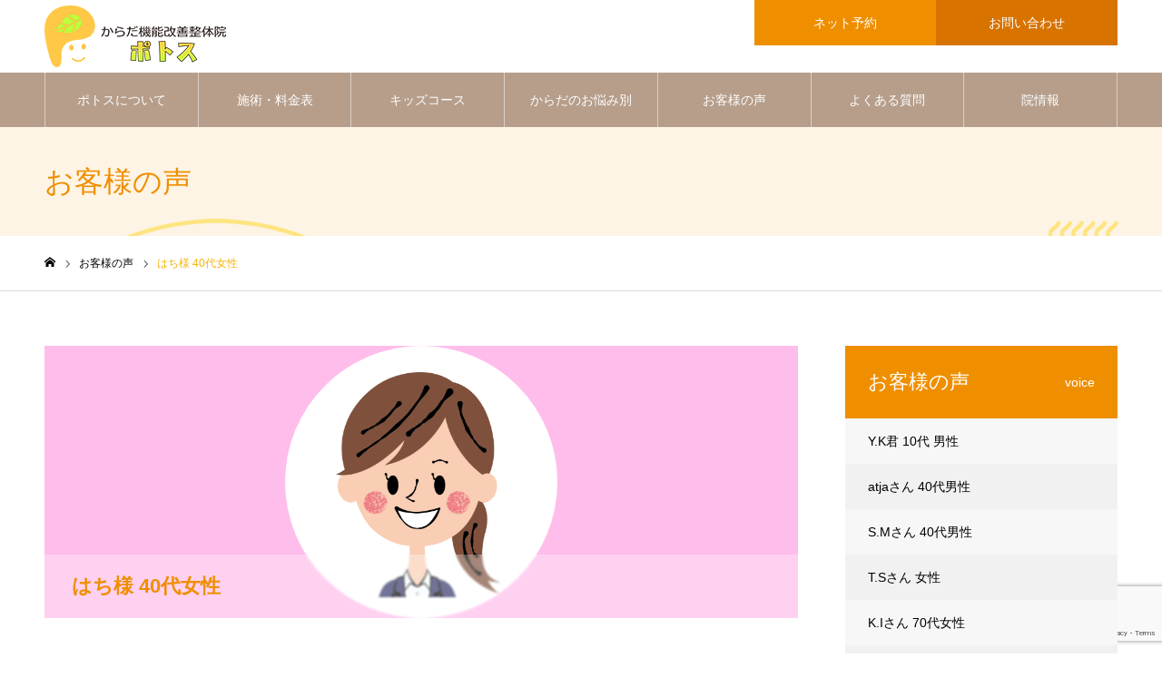

--- FILE ---
content_type: text/html; charset=UTF-8
request_url: https://pothos-seitai.com/voice/hati/
body_size: 74907
content:
<!DOCTYPE html>
<html class="pc" lang="ja">
<head>
<meta charset="UTF-8">
<!--[if IE]><meta http-equiv="X-UA-Compatible" content="IE=edge"><![endif]-->
<meta name="viewport" content="width=device-width">
<meta name="format-detection" content="telephone=no">
<meta name="description" content="久々に強烈な、首から肩のハリ、うでのだるさが出てしまいました。前日湿布を貼ったりしましたが、効果がなく、数年ぶりにマッサージに伺いました。当日予約にも関わらず、丁寧な問診からのマッサージありがとうございました。受けている時から、全身がポカポカ温かくなり身体が軽くなっているのがわかりました。朝までの不調がなくなり、本当にスッキリしました。また時間を見つけて行きたいと思います。">
<link rel="pingback" href="https://pothos-seitai.com/xmlrpc.php">
<link rel="shortcut icon" href="https://pothos-seitai.com/wp-content/uploads/2021/09/favicon.png">
<title>はち様 40代女性 | からだ機能改善整体院ポトス｜長泉町本格ハイブリット整体院</title>
<meta name='robots' content='max-image-preview:large' />
	<style>img:is([sizes="auto" i], [sizes^="auto," i]) { contain-intrinsic-size: 3000px 1500px }</style>
	<link rel='dns-prefetch' href='//www.googletagmanager.com' />
<link rel="alternate" type="application/rss+xml" title="からだ機能改善整体院ポトス｜長泉町本格ハイブリット整体院 &raquo; フィード" href="https://pothos-seitai.com/feed/" />
<link rel="alternate" type="application/rss+xml" title="からだ機能改善整体院ポトス｜長泉町本格ハイブリット整体院 &raquo; コメントフィード" href="https://pothos-seitai.com/comments/feed/" />
		<!-- This site uses the Google Analytics by MonsterInsights plugin v9.11.0 - Using Analytics tracking - https://www.monsterinsights.com/ -->
		<!-- Note: MonsterInsights is not currently configured on this site. The site owner needs to authenticate with Google Analytics in the MonsterInsights settings panel. -->
					<!-- No tracking code set -->
				<!-- / Google Analytics by MonsterInsights -->
		<script type="text/javascript">
/* <![CDATA[ */
window._wpemojiSettings = {"baseUrl":"https:\/\/s.w.org\/images\/core\/emoji\/16.0.1\/72x72\/","ext":".png","svgUrl":"https:\/\/s.w.org\/images\/core\/emoji\/16.0.1\/svg\/","svgExt":".svg","source":{"concatemoji":"https:\/\/pothos-seitai.com\/wp-includes\/js\/wp-emoji-release.min.js?ver=6.8.3"}};
/*! This file is auto-generated */
!function(s,n){var o,i,e;function c(e){try{var t={supportTests:e,timestamp:(new Date).valueOf()};sessionStorage.setItem(o,JSON.stringify(t))}catch(e){}}function p(e,t,n){e.clearRect(0,0,e.canvas.width,e.canvas.height),e.fillText(t,0,0);var t=new Uint32Array(e.getImageData(0,0,e.canvas.width,e.canvas.height).data),a=(e.clearRect(0,0,e.canvas.width,e.canvas.height),e.fillText(n,0,0),new Uint32Array(e.getImageData(0,0,e.canvas.width,e.canvas.height).data));return t.every(function(e,t){return e===a[t]})}function u(e,t){e.clearRect(0,0,e.canvas.width,e.canvas.height),e.fillText(t,0,0);for(var n=e.getImageData(16,16,1,1),a=0;a<n.data.length;a++)if(0!==n.data[a])return!1;return!0}function f(e,t,n,a){switch(t){case"flag":return n(e,"\ud83c\udff3\ufe0f\u200d\u26a7\ufe0f","\ud83c\udff3\ufe0f\u200b\u26a7\ufe0f")?!1:!n(e,"\ud83c\udde8\ud83c\uddf6","\ud83c\udde8\u200b\ud83c\uddf6")&&!n(e,"\ud83c\udff4\udb40\udc67\udb40\udc62\udb40\udc65\udb40\udc6e\udb40\udc67\udb40\udc7f","\ud83c\udff4\u200b\udb40\udc67\u200b\udb40\udc62\u200b\udb40\udc65\u200b\udb40\udc6e\u200b\udb40\udc67\u200b\udb40\udc7f");case"emoji":return!a(e,"\ud83e\udedf")}return!1}function g(e,t,n,a){var r="undefined"!=typeof WorkerGlobalScope&&self instanceof WorkerGlobalScope?new OffscreenCanvas(300,150):s.createElement("canvas"),o=r.getContext("2d",{willReadFrequently:!0}),i=(o.textBaseline="top",o.font="600 32px Arial",{});return e.forEach(function(e){i[e]=t(o,e,n,a)}),i}function t(e){var t=s.createElement("script");t.src=e,t.defer=!0,s.head.appendChild(t)}"undefined"!=typeof Promise&&(o="wpEmojiSettingsSupports",i=["flag","emoji"],n.supports={everything:!0,everythingExceptFlag:!0},e=new Promise(function(e){s.addEventListener("DOMContentLoaded",e,{once:!0})}),new Promise(function(t){var n=function(){try{var e=JSON.parse(sessionStorage.getItem(o));if("object"==typeof e&&"number"==typeof e.timestamp&&(new Date).valueOf()<e.timestamp+604800&&"object"==typeof e.supportTests)return e.supportTests}catch(e){}return null}();if(!n){if("undefined"!=typeof Worker&&"undefined"!=typeof OffscreenCanvas&&"undefined"!=typeof URL&&URL.createObjectURL&&"undefined"!=typeof Blob)try{var e="postMessage("+g.toString()+"("+[JSON.stringify(i),f.toString(),p.toString(),u.toString()].join(",")+"));",a=new Blob([e],{type:"text/javascript"}),r=new Worker(URL.createObjectURL(a),{name:"wpTestEmojiSupports"});return void(r.onmessage=function(e){c(n=e.data),r.terminate(),t(n)})}catch(e){}c(n=g(i,f,p,u))}t(n)}).then(function(e){for(var t in e)n.supports[t]=e[t],n.supports.everything=n.supports.everything&&n.supports[t],"flag"!==t&&(n.supports.everythingExceptFlag=n.supports.everythingExceptFlag&&n.supports[t]);n.supports.everythingExceptFlag=n.supports.everythingExceptFlag&&!n.supports.flag,n.DOMReady=!1,n.readyCallback=function(){n.DOMReady=!0}}).then(function(){return e}).then(function(){var e;n.supports.everything||(n.readyCallback(),(e=n.source||{}).concatemoji?t(e.concatemoji):e.wpemoji&&e.twemoji&&(t(e.twemoji),t(e.wpemoji)))}))}((window,document),window._wpemojiSettings);
/* ]]> */
</script>
<link rel='stylesheet' id='style-css' href='https://pothos-seitai.com/wp-content/themes/noel_tcd072/style.css?ver=1.8' type='text/css' media='all' />
<style id='wp-emoji-styles-inline-css' type='text/css'>

	img.wp-smiley, img.emoji {
		display: inline !important;
		border: none !important;
		box-shadow: none !important;
		height: 1em !important;
		width: 1em !important;
		margin: 0 0.07em !important;
		vertical-align: -0.1em !important;
		background: none !important;
		padding: 0 !important;
	}
</style>
<link rel='stylesheet' id='wp-block-library-css' href='https://pothos-seitai.com/wp-includes/css/dist/block-library/style.min.css?ver=6.8.3' type='text/css' media='all' />
<style id='classic-theme-styles-inline-css' type='text/css'>
/*! This file is auto-generated */
.wp-block-button__link{color:#fff;background-color:#32373c;border-radius:9999px;box-shadow:none;text-decoration:none;padding:calc(.667em + 2px) calc(1.333em + 2px);font-size:1.125em}.wp-block-file__button{background:#32373c;color:#fff;text-decoration:none}
</style>
<style id='global-styles-inline-css' type='text/css'>
:root{--wp--preset--aspect-ratio--square: 1;--wp--preset--aspect-ratio--4-3: 4/3;--wp--preset--aspect-ratio--3-4: 3/4;--wp--preset--aspect-ratio--3-2: 3/2;--wp--preset--aspect-ratio--2-3: 2/3;--wp--preset--aspect-ratio--16-9: 16/9;--wp--preset--aspect-ratio--9-16: 9/16;--wp--preset--color--black: #000000;--wp--preset--color--cyan-bluish-gray: #abb8c3;--wp--preset--color--white: #ffffff;--wp--preset--color--pale-pink: #f78da7;--wp--preset--color--vivid-red: #cf2e2e;--wp--preset--color--luminous-vivid-orange: #ff6900;--wp--preset--color--luminous-vivid-amber: #fcb900;--wp--preset--color--light-green-cyan: #7bdcb5;--wp--preset--color--vivid-green-cyan: #00d084;--wp--preset--color--pale-cyan-blue: #8ed1fc;--wp--preset--color--vivid-cyan-blue: #0693e3;--wp--preset--color--vivid-purple: #9b51e0;--wp--preset--gradient--vivid-cyan-blue-to-vivid-purple: linear-gradient(135deg,rgba(6,147,227,1) 0%,rgb(155,81,224) 100%);--wp--preset--gradient--light-green-cyan-to-vivid-green-cyan: linear-gradient(135deg,rgb(122,220,180) 0%,rgb(0,208,130) 100%);--wp--preset--gradient--luminous-vivid-amber-to-luminous-vivid-orange: linear-gradient(135deg,rgba(252,185,0,1) 0%,rgba(255,105,0,1) 100%);--wp--preset--gradient--luminous-vivid-orange-to-vivid-red: linear-gradient(135deg,rgba(255,105,0,1) 0%,rgb(207,46,46) 100%);--wp--preset--gradient--very-light-gray-to-cyan-bluish-gray: linear-gradient(135deg,rgb(238,238,238) 0%,rgb(169,184,195) 100%);--wp--preset--gradient--cool-to-warm-spectrum: linear-gradient(135deg,rgb(74,234,220) 0%,rgb(151,120,209) 20%,rgb(207,42,186) 40%,rgb(238,44,130) 60%,rgb(251,105,98) 80%,rgb(254,248,76) 100%);--wp--preset--gradient--blush-light-purple: linear-gradient(135deg,rgb(255,206,236) 0%,rgb(152,150,240) 100%);--wp--preset--gradient--blush-bordeaux: linear-gradient(135deg,rgb(254,205,165) 0%,rgb(254,45,45) 50%,rgb(107,0,62) 100%);--wp--preset--gradient--luminous-dusk: linear-gradient(135deg,rgb(255,203,112) 0%,rgb(199,81,192) 50%,rgb(65,88,208) 100%);--wp--preset--gradient--pale-ocean: linear-gradient(135deg,rgb(255,245,203) 0%,rgb(182,227,212) 50%,rgb(51,167,181) 100%);--wp--preset--gradient--electric-grass: linear-gradient(135deg,rgb(202,248,128) 0%,rgb(113,206,126) 100%);--wp--preset--gradient--midnight: linear-gradient(135deg,rgb(2,3,129) 0%,rgb(40,116,252) 100%);--wp--preset--font-size--small: 13px;--wp--preset--font-size--medium: 20px;--wp--preset--font-size--large: 36px;--wp--preset--font-size--x-large: 42px;--wp--preset--spacing--20: 0.44rem;--wp--preset--spacing--30: 0.67rem;--wp--preset--spacing--40: 1rem;--wp--preset--spacing--50: 1.5rem;--wp--preset--spacing--60: 2.25rem;--wp--preset--spacing--70: 3.38rem;--wp--preset--spacing--80: 5.06rem;--wp--preset--shadow--natural: 6px 6px 9px rgba(0, 0, 0, 0.2);--wp--preset--shadow--deep: 12px 12px 50px rgba(0, 0, 0, 0.4);--wp--preset--shadow--sharp: 6px 6px 0px rgba(0, 0, 0, 0.2);--wp--preset--shadow--outlined: 6px 6px 0px -3px rgba(255, 255, 255, 1), 6px 6px rgba(0, 0, 0, 1);--wp--preset--shadow--crisp: 6px 6px 0px rgba(0, 0, 0, 1);}:where(.is-layout-flex){gap: 0.5em;}:where(.is-layout-grid){gap: 0.5em;}body .is-layout-flex{display: flex;}.is-layout-flex{flex-wrap: wrap;align-items: center;}.is-layout-flex > :is(*, div){margin: 0;}body .is-layout-grid{display: grid;}.is-layout-grid > :is(*, div){margin: 0;}:where(.wp-block-columns.is-layout-flex){gap: 2em;}:where(.wp-block-columns.is-layout-grid){gap: 2em;}:where(.wp-block-post-template.is-layout-flex){gap: 1.25em;}:where(.wp-block-post-template.is-layout-grid){gap: 1.25em;}.has-black-color{color: var(--wp--preset--color--black) !important;}.has-cyan-bluish-gray-color{color: var(--wp--preset--color--cyan-bluish-gray) !important;}.has-white-color{color: var(--wp--preset--color--white) !important;}.has-pale-pink-color{color: var(--wp--preset--color--pale-pink) !important;}.has-vivid-red-color{color: var(--wp--preset--color--vivid-red) !important;}.has-luminous-vivid-orange-color{color: var(--wp--preset--color--luminous-vivid-orange) !important;}.has-luminous-vivid-amber-color{color: var(--wp--preset--color--luminous-vivid-amber) !important;}.has-light-green-cyan-color{color: var(--wp--preset--color--light-green-cyan) !important;}.has-vivid-green-cyan-color{color: var(--wp--preset--color--vivid-green-cyan) !important;}.has-pale-cyan-blue-color{color: var(--wp--preset--color--pale-cyan-blue) !important;}.has-vivid-cyan-blue-color{color: var(--wp--preset--color--vivid-cyan-blue) !important;}.has-vivid-purple-color{color: var(--wp--preset--color--vivid-purple) !important;}.has-black-background-color{background-color: var(--wp--preset--color--black) !important;}.has-cyan-bluish-gray-background-color{background-color: var(--wp--preset--color--cyan-bluish-gray) !important;}.has-white-background-color{background-color: var(--wp--preset--color--white) !important;}.has-pale-pink-background-color{background-color: var(--wp--preset--color--pale-pink) !important;}.has-vivid-red-background-color{background-color: var(--wp--preset--color--vivid-red) !important;}.has-luminous-vivid-orange-background-color{background-color: var(--wp--preset--color--luminous-vivid-orange) !important;}.has-luminous-vivid-amber-background-color{background-color: var(--wp--preset--color--luminous-vivid-amber) !important;}.has-light-green-cyan-background-color{background-color: var(--wp--preset--color--light-green-cyan) !important;}.has-vivid-green-cyan-background-color{background-color: var(--wp--preset--color--vivid-green-cyan) !important;}.has-pale-cyan-blue-background-color{background-color: var(--wp--preset--color--pale-cyan-blue) !important;}.has-vivid-cyan-blue-background-color{background-color: var(--wp--preset--color--vivid-cyan-blue) !important;}.has-vivid-purple-background-color{background-color: var(--wp--preset--color--vivid-purple) !important;}.has-black-border-color{border-color: var(--wp--preset--color--black) !important;}.has-cyan-bluish-gray-border-color{border-color: var(--wp--preset--color--cyan-bluish-gray) !important;}.has-white-border-color{border-color: var(--wp--preset--color--white) !important;}.has-pale-pink-border-color{border-color: var(--wp--preset--color--pale-pink) !important;}.has-vivid-red-border-color{border-color: var(--wp--preset--color--vivid-red) !important;}.has-luminous-vivid-orange-border-color{border-color: var(--wp--preset--color--luminous-vivid-orange) !important;}.has-luminous-vivid-amber-border-color{border-color: var(--wp--preset--color--luminous-vivid-amber) !important;}.has-light-green-cyan-border-color{border-color: var(--wp--preset--color--light-green-cyan) !important;}.has-vivid-green-cyan-border-color{border-color: var(--wp--preset--color--vivid-green-cyan) !important;}.has-pale-cyan-blue-border-color{border-color: var(--wp--preset--color--pale-cyan-blue) !important;}.has-vivid-cyan-blue-border-color{border-color: var(--wp--preset--color--vivid-cyan-blue) !important;}.has-vivid-purple-border-color{border-color: var(--wp--preset--color--vivid-purple) !important;}.has-vivid-cyan-blue-to-vivid-purple-gradient-background{background: var(--wp--preset--gradient--vivid-cyan-blue-to-vivid-purple) !important;}.has-light-green-cyan-to-vivid-green-cyan-gradient-background{background: var(--wp--preset--gradient--light-green-cyan-to-vivid-green-cyan) !important;}.has-luminous-vivid-amber-to-luminous-vivid-orange-gradient-background{background: var(--wp--preset--gradient--luminous-vivid-amber-to-luminous-vivid-orange) !important;}.has-luminous-vivid-orange-to-vivid-red-gradient-background{background: var(--wp--preset--gradient--luminous-vivid-orange-to-vivid-red) !important;}.has-very-light-gray-to-cyan-bluish-gray-gradient-background{background: var(--wp--preset--gradient--very-light-gray-to-cyan-bluish-gray) !important;}.has-cool-to-warm-spectrum-gradient-background{background: var(--wp--preset--gradient--cool-to-warm-spectrum) !important;}.has-blush-light-purple-gradient-background{background: var(--wp--preset--gradient--blush-light-purple) !important;}.has-blush-bordeaux-gradient-background{background: var(--wp--preset--gradient--blush-bordeaux) !important;}.has-luminous-dusk-gradient-background{background: var(--wp--preset--gradient--luminous-dusk) !important;}.has-pale-ocean-gradient-background{background: var(--wp--preset--gradient--pale-ocean) !important;}.has-electric-grass-gradient-background{background: var(--wp--preset--gradient--electric-grass) !important;}.has-midnight-gradient-background{background: var(--wp--preset--gradient--midnight) !important;}.has-small-font-size{font-size: var(--wp--preset--font-size--small) !important;}.has-medium-font-size{font-size: var(--wp--preset--font-size--medium) !important;}.has-large-font-size{font-size: var(--wp--preset--font-size--large) !important;}.has-x-large-font-size{font-size: var(--wp--preset--font-size--x-large) !important;}
:where(.wp-block-post-template.is-layout-flex){gap: 1.25em;}:where(.wp-block-post-template.is-layout-grid){gap: 1.25em;}
:where(.wp-block-columns.is-layout-flex){gap: 2em;}:where(.wp-block-columns.is-layout-grid){gap: 2em;}
:root :where(.wp-block-pullquote){font-size: 1.5em;line-height: 1.6;}
</style>
<link rel='stylesheet' id='contact-form-7-css' href='https://pothos-seitai.com/wp-content/plugins/contact-form-7/includes/css/styles.css?ver=6.1.4' type='text/css' media='all' />
<script type="text/javascript" src="https://pothos-seitai.com/wp-includes/js/jquery/jquery.min.js?ver=3.7.1" id="jquery-core-js"></script>
<script type="text/javascript" src="https://pothos-seitai.com/wp-includes/js/jquery/jquery-migrate.min.js?ver=3.4.1" id="jquery-migrate-js"></script>

<!-- Site Kit によって追加された Google タグ（gtag.js）スニペット -->
<!-- Google アナリティクス スニペット (Site Kit が追加) -->
<script type="text/javascript" src="https://www.googletagmanager.com/gtag/js?id=GT-KDDHRG3" id="google_gtagjs-js" async></script>
<script type="text/javascript" id="google_gtagjs-js-after">
/* <![CDATA[ */
window.dataLayer = window.dataLayer || [];function gtag(){dataLayer.push(arguments);}
gtag("set","linker",{"domains":["pothos-seitai.com"]});
gtag("js", new Date());
gtag("set", "developer_id.dZTNiMT", true);
gtag("config", "GT-KDDHRG3");
/* ]]> */
</script>
<link rel="https://api.w.org/" href="https://pothos-seitai.com/wp-json/" /><link rel="canonical" href="https://pothos-seitai.com/voice/hati/" />
<link rel='shortlink' href='https://pothos-seitai.com/?p=1868' />
<link rel="alternate" title="oEmbed (JSON)" type="application/json+oembed" href="https://pothos-seitai.com/wp-json/oembed/1.0/embed?url=https%3A%2F%2Fpothos-seitai.com%2Fvoice%2Fhati%2F" />
<link rel="alternate" title="oEmbed (XML)" type="text/xml+oembed" href="https://pothos-seitai.com/wp-json/oembed/1.0/embed?url=https%3A%2F%2Fpothos-seitai.com%2Fvoice%2Fhati%2F&#038;format=xml" />
<meta name="generator" content="Site Kit by Google 1.168.0" />
<link rel="stylesheet" href="https://pothos-seitai.com/wp-content/themes/noel_tcd072/css/design-plus.css?ver=1.8">
<link rel="stylesheet" href="https://pothos-seitai.com/wp-content/themes/noel_tcd072/css/sns-botton.css?ver=1.8">
<link rel="stylesheet" media="screen and (max-width:1250px)" href="https://pothos-seitai.com/wp-content/themes/noel_tcd072/css/responsive.css?ver=1.8">
<link rel="stylesheet" media="screen and (max-width:1250px)" href="https://pothos-seitai.com/wp-content/themes/noel_tcd072/css/footer-bar.css?ver=1.8">

<script src="https://pothos-seitai.com/wp-content/themes/noel_tcd072/js/jquery.easing.1.4.js?ver=1.8"></script>
<script src="https://pothos-seitai.com/wp-content/themes/noel_tcd072/js/jscript.js?ver=1.8"></script>
<script src="https://pothos-seitai.com/wp-content/themes/noel_tcd072/js/comment.js?ver=1.8"></script>


<link rel="stylesheet" href="https://pothos-seitai.com/wp-content/themes/noel_tcd072/js/perfect-scrollbar.css?ver=1.8">
<script src="https://pothos-seitai.com/wp-content/themes/noel_tcd072/js/perfect-scrollbar.min.js?ver=1.8"></script>

<script src="https://pothos-seitai.com/wp-content/themes/noel_tcd072/js/jquery.cookie.js?ver=1.8"></script>

<script src="https://pothos-seitai.com/wp-content/themes/noel_tcd072/js/header_fix.js?ver=1.8"></script>
<script src="https://pothos-seitai.com/wp-content/themes/noel_tcd072/js/header_fix_mobile.js?ver=1.8"></script>

<style type="text/css">

body, input, textarea { font-family: Arial, "Hiragino Kaku Gothic ProN", "ヒラギノ角ゴ ProN W3", "メイリオ", Meiryo, sans-serif; }

.rich_font, .p-vertical { font-family: Arial, "Hiragino Kaku Gothic ProN", "ヒラギノ角ゴ ProN W3", "メイリオ", Meiryo, sans-serif; }

.rich_font_type1 { font-family: Arial, "Hiragino Kaku Gothic ProN", "ヒラギノ角ゴ ProN W3", "メイリオ", Meiryo, sans-serif; }
.rich_font_type2 { font-family: "Hiragino Sans", "ヒラギノ角ゴ ProN", "Hiragino Kaku Gothic ProN", "游ゴシック", YuGothic, "メイリオ", Meiryo, sans-serif; font-weight:500; }
.rich_font_type3 { font-family: "Times New Roman" , "游明朝" , "Yu Mincho" , "游明朝体" , "YuMincho" , "ヒラギノ明朝 Pro W3" , "Hiragino Mincho Pro" , "HiraMinProN-W3" , "HGS明朝E" , "ＭＳ Ｐ明朝" , "MS PMincho" , serif; font-weight:500; }

.post_content, #next_prev_post { font-family: Arial, "Hiragino Kaku Gothic ProN", "ヒラギノ角ゴ ProN W3", "メイリオ", Meiryo, sans-serif; }

.home #header_top { background:rgba(255,255,255,1); }
#header_top { background:rgba(255,255,255,1); }
#header_logo a { color:#3a3a3a; }
.pc #global_menu { background:rgba(112,75,50,0.5); }
.pc #global_menu > ul { border-left:1px solid rgba(255,255,255,0.5); }
.pc #global_menu > ul > li { border-right:1px solid rgba(255,255,255,0.5); }
.pc #global_menu > ul > li > a, .pc #global_menu ul ul li.menu-item-has-children > a:before { color:#ffffff; }
.pc #global_menu > ul > li > a:after { background:#f9b300; }
.pc #global_menu ul ul a { color:#ffffff; background:#f9b300; }
.pc #global_menu ul ul a:hover { background:#fac747; }
.pc .header_fix #global_menu { background:rgba(112,75,50,0.8); }
.pc .header_fix #global_menu > ul { border-left:1px solid rgba(255,255,255,0.8); }
.pc .header_fix #global_menu > ul > li { border-right:1px solid rgba(255,255,255,0.8); }
.mobile #mobile_menu { background:#704b32; }
.mobile #global_menu a { color:#ffffff !important; background:#704b32; border-bottom:1px solid #ffffff; }
.mobile #global_menu li li a { background:#706460; }
.mobile #global_menu a:hover, #mobile_menu .close_button:hover, #mobile_menu #global_menu .child_menu_button:hover { color:#ffffff !important; background:#f9b300; }
.megamenu_clinic_list1 { border-color:#ffffff; background:#e5e3dc; }
.megamenu_clinic_list1 a { background:#e5e3dc; }
.megamenu_clinic_list1 ol, .megamenu_clinic_list1 li { border-color:#ffffff; }
.megamenu_clinic_list1 .title { color:#f9b300; }
.megamenu_clinic_list2 { border-color:#ffffff; background:#e5e3dc; }
.megamenu_clinic_list2 a { background:#e5e3dc; }
.megamenu_clinic_list2_inner, .megamenu_clinic_list2 ol, .megamenu_clinic_list2 li { border-color:#ffffff; }
.megamenu_clinic_list2 .headline, .megamenu_clinic_list2 .title { color:#f9b300; }
.megamenu_clinic_list2 .link_button a { color:#FFFFFF; background:#4f0000; }
.megamenu_clinic_list2 .link_button a:hover { color:#FFFFFF; background:#f9b300; }
.megamenu_campaign_list { background:#ffffff; }
.megamenu_campaign_list .post_list_area, .megamenu_campaign_list .menu_area a:hover, .megamenu_campaign_list .menu_area li.active a { background:#e5e3dc; }
.megamenu_campaign_list .menu_area a { background:#f9b300; }
.megamenu_campaign_list .menu_area a:hover, .megamenu_campaign_list .menu_area li.active a { color:#f9b300; }
.pc .header_fix #header_top { background:rgba(255,255,255,0.8); }
.header_fix #header_logo a { color:#3a3a3a !important; }
#header_button .button1 a, #footer_button .button1 a { color:#FFFFFF; background:#ef8f00; }
#header_button .button1 a:hover, #footer_button .button1 a:hover { color:#FFFFFF; background:#efa434; }
#header_button .button2 a, #footer_button .button2 a { color:#FFFFFF; background:#d87300; }
#header_button .button2 a:hover, #footer_button .button2 a:hover { color:#FFFFFF; background:#d88b34; }
#footer_info_content1 .button a { color:#FFFFFF; background:#ef8f00; }
#footer_info_content1 .button a:hover { color:#FFFFFF; background:#efa537; }
#footer_info_content2 .button a { color:#FFFFFF; background:#ef8f00; }
#footer_info_content2 .button a:hover { color:#FFFFFF; background:#efa537; }
#footer_banner .title { color:#7f5000; font-size:20px; }
#footer_menu_area, #footer_menu_area a, #footer_menu .footer_headline a:before { color:#000000; }
#footer_menu_area .footer_headline a { color:#876000; }
#footer_menu_area a:hover, #footer_menu .footer_headline a:hover:before { color:#efb153; }
#footer_bottom, #footer_bottom a { color:#FFFFFF; }
@media screen and (max-width:950px) {
  #footer_banner .title { font-size:16px; }
}
body.single #main_col { font-size:16px; }
#page_header_catch .catch { font-size:42px; color:#ef8f00; }
#page_header_catch .desc { font-size:16px; color:#ef8f00; }
#page_header_catch .title { font-size:32px; color:#ef8f00; }
#staff_list .title { font-size:20px; color:#ef8f00; }
#staff_list .data_list .headline { font-size:16px; }
#staff_list .data_list li span { color:#ef8f00; }
#staff_header_image .title { font-size:22px; }
#side_staff_list .headline { font-size:22px; color:#ffffff; background:#ef8f00; }
#side_staff_list.type1 a { background:#f7f7f8;}
#side_staff_list.type1 li:nth-child(even) a { background:#f1f1f1;}
#side_staff_list.type2 a { border-color:#dddddd;}
@media screen and (max-width:950px) {
  body.single #main_col { font-size:13px; }
  #page_header_catch .catch { font-size:22px; }
  #page_header_catch .desc { font-size:14px; }
  #page_header_catch .title { font-size:20px; }
  #staff_header_image .title { font-size:18px; }
  #staff_list .title { font-size:15px; }
  #staff_list .data_list .headline { font-size:15px; }
  #side_staff_list .headline { font-size:16px; }
}
.cf_catch .catch { font-size:32px; }.cf_data_list .headline { font-size:20px; }.cf_content_list .headline { font-size:20px; }.cf_data_list li span { color:#ff4b53; }@media screen and (max-width:950px) {
  .cf_catch .catch { font-size:21px; }  .cf_content_list .headline { font-size:16px; }  .cf_data_list .headline { font-size:16px; }}

.author_profile a.avatar img, .animate_image img, .animate_background .image {
  width:100%; height:auto;
  -webkit-transition: transform  0.75s ease;
  transition: transform  0.75s ease;
}
.author_profile a.avatar:hover img, .animate_image:hover img, .animate_background:hover .image, #index_staff_slider a:hover img {
  -webkit-transform: scale(1.1);
  transform: scale(1.1);
}




a { color:#000; }

#bread_crumb li.last span, #comment_headline, .tcd_category_list a:hover, .tcd_category_list .child_menu_button:hover, .side_headline, #faq_category li a:hover, #faq_category li.active a, #archive_service .bottom_area .sub_category li a:hover,
  #side_service_category_list a:hover, #side_service_category_list li.active > a, #side_faq_category_list a:hover, #side_faq_category_list li.active a, #side_staff_list a:hover, #side_staff_list li.active a, .cf_data_list li a:hover,
    #side_campaign_category_list a:hover, #side_campaign_category_list li.active a, #side_clinic_list a:hover, #side_clinic_list li.active a
{ color: #f9b300; }

#page_header .tab, #return_top a, #comment_tab li a:hover, #comment_tab li.active a, #comment_header #comment_closed p, #submit_comment:hover, #cancel_comment_reply a:hover, #p_readmore .button:hover,
  #wp-calendar td a:hover, #post_pagination p, #post_pagination a:hover, .page_navi span.current, .page_navi a:hover, .c-pw__btn:hover
{ background-color: #f9b300; }

#guest_info input:focus, #comment_textarea textarea:focus, .c-pw__box-input:focus
{ border-color: #f9b300; }

#comment_tab li.active a:after, #comment_header #comment_closed p:after
{ border-color:#f9b300 transparent transparent transparent; }


#header_logo a:hover, #footer a:hover, .cardlink_title a:hover, #menu_button:hover:before, #header_logo a:hover, #related_post .item a:hover, .comment a:hover, .comment_form_wrapper a:hover, #next_prev_post a:hover,
  #bread_crumb a:hover, #bread_crumb li.home a:hover:after, .author_profile a:hover, .author_profile .author_link li a:hover:before, #post_meta_bottom a:hover, #next_prev_post a:hover:before,
    #recent_news a.link:hover, #recent_news .link:hover:after, #recent_news li a:hover .title, #searchform .submit_button:hover:before, .styled_post_list1 a:hover .title_area, .styled_post_list1 a:hover .date, .p-dropdown__title:hover:after, .p-dropdown__list li a:hover
{ color: #fac747; }
.post_content a, .custom-html-widget a { color: #edb900; }
.post_content a:hover, .custom-html-widget a:hover { color:#b57b00; }
#return_top a:hover { background-color: #f9b300; }
.frost_bg:before { background:rgba(255,255,255,0.3); }
.blur_image img { filter:blur(1px); }
.campaign_cat_id27 { background:#d82b70; }
.campaign_cat_id27:hover { background:#d85489; }
.campaign_cat_id26 { background:#e5e520; }
.campaign_cat_id26:hover { background:#e5e572; }
.campaign_cat_id14 { background:#f29696; }
.campaign_cat_id14:hover { background:#dba2a2; }
.campaign_cat_id16 { background:#9e60d1; }
.campaign_cat_id16:hover { background:#b087d1; }
.campaign_cat_id15 { background:#508bbf; }
.campaign_cat_id15:hover { background:#82a0bf; }
.campaign_cat_id17 { background:#d8a956; }
.campaign_cat_id17:hover { background:#d8b16e; }
.campaign_cat_id24 { background:#50a073; }
.campaign_cat_id24:hover { background:#63a080; }
.campaign_cat_id25 { background:#0070d3; }
.campaign_cat_id25:hover { background:#3f8ed3; }
.campaign_cat_id37 { background:#ea8502; }
.campaign_cat_id37:hover { background:#ea8502; }
#site_wrap { display:none; }
#site_loader_overlay {
  background:#fac747;
  opacity: 1;
  position: fixed;
  top: 0px;
  left: 0px;
  width: 100%;
  height: 100%;
  width: 100vw;
  height: 100vh;
  z-index: 99999;
}
#site_loader_logo {
  position:relative; width:100%; height:100%; opacity:0;
}
#site_loader_logo.active {
  -webkit-animation: opacityAnimation 1.0s ease forwards 1.0s;
  animation: opacityAnimation 1.0s ease forwards 1.0s;
}
#site_loader_logo_inner {
  position:absolute; text-align:center; width:100%;
  top:50%; -ms-transform: translateY(-50%); -webkit-transform: translateY(-50%); transform: translateY(-50%);
}
#site_loader_logo img.mobile { display:none; }
#site_loader_logo_inner p { margin-top:20px; line-height:2; font-size:34px; color:#ffffff; }
@media screen and (max-width:750px) {
  #site_loader_logo.has_mobile_logo img.pc { display:none; }
  #site_loader_logo.has_mobile_logo img.mobile { display:inline; }
  #site_loader_logo_inner p { font-size:16px; }
}
#site_loader_animation {
  width: 48px;
  height: 48px;
  font-size: 10px;
  text-indent: -9999em;
  position: fixed;
  top: 0;
  left: 0;
	right: 0;
	bottom: 0;
	margin: auto;
  border: 3px solid rgba(255,255,255,0.2);
  border-top-color: #ffffff;
  border-radius: 50%;
  -webkit-animation: loading-circle 1.1s infinite linear;
  animation: loading-circle 1.1s infinite linear;
}
@-webkit-keyframes loading-circle {
  0% { -webkit-transform: rotate(0deg); transform: rotate(0deg); }
  100% { -webkit-transform: rotate(360deg); transform: rotate(360deg); }
}
@media only screen and (max-width: 767px) {
	#site_loader_animation { width: 30px; height: 30px; }
}
@keyframes loading-circle {
  0% { -webkit-transform: rotate(0deg); transform: rotate(0deg); }
  100% { -webkit-transform: rotate(360deg); transform: rotate(360deg); }
}



</style>

<!-- Global site tag (gtag.js) - Google Analytics -->
<script async src="https://www.googletagmanager.com/gtag/js?id=UA-209186381-1"></script>
<script>
  window.dataLayer = window.dataLayer || [];
  function gtag(){dataLayer.push(arguments);}
  gtag('js', new Date());
 
  gtag('config', 'G-0G3X2L4B26');
  gtag('config', 'UA-209186381-1');
</script>
</head>
<body id="body" class="wp-singular staff-template-default single single-staff postid-1868 wp-theme-noel_tcd072 has_header_button layout2 use_mobile_header_fix">


<div id="container">

 <header id="header">

  <div id="header_top">
   <div id="header_top_inner">
    <div id="header_logo">
     
<div class="logo">
 <a href="https://pothos-seitai.com/" title="からだ機能改善整体院ポトス｜長泉町本格ハイブリット整体院">
    <img class="pc_logo_image" src="https://pothos-seitai.com/wp-content/uploads/2021/09/pothos_logo.png?1766128220" alt="からだ機能改善整体院ポトス｜長泉町本格ハイブリット整体院" title="からだ機能改善整体院ポトス｜長泉町本格ハイブリット整体院" width="200" height="68" />
      <img class="mobile_logo_image" src="https://pothos-seitai.com/wp-content/uploads/2021/09/pothos_logosp.png?1766128220" alt="からだ機能改善整体院ポトス｜長泉町本格ハイブリット整体院" title="からだ機能改善整体院ポトス｜長泉町本格ハイブリット整体院" width="148" height="50" />
   </a>
</div>

    </div>
        <a href="#" id="menu_button"><span>メニュー</span></a>
            <div id="header_button" class="clearfix">
          <div class="button button1">
      <a href="https://cg9.power-k.jp/llogin/11340/11362/" target="_blank">ネット予約</a>
     </div><!-- END .header_button -->
          <div class="button button2">
      <a href="https://pothos-seitai.com/contact/">お問い合わせ</a>
     </div><!-- END .header_button -->
         </div><!-- END #header_button -->
       </div><!-- END #header_top_inner -->
  </div><!-- END #header_top -->

    <nav id="global_menu">
   <ul id="menu-%e3%83%a1%e3%83%8b%e3%83%a5%e3%83%bc" class="menu"><li id="menu-item-2821" class="menu-item menu-item-type-post_type menu-item-object-page menu-item-has-children menu-item-2821"><a href="https://pothos-seitai.com/pothos/">ポトスについて</a>
<ul class="sub-menu">
	<li id="menu-item-2822" class="menu-item menu-item-type-post_type_archive menu-item-object-news menu-item-2822"><a href="https://pothos-seitai.com/news/">お知らせ</a></li>
	<li id="menu-item-2859" class="menu-item menu-item-type-custom menu-item-object-custom menu-item-2859"><a href="https://pothos-seitai.com/staffblog/">スタッフブログ</a></li>
	<li id="menu-item-2825" class="menu-item menu-item-type-post_type_archive menu-item-object-column menu-item-2825"><a href="https://pothos-seitai.com/column/">プロがお届け！お役立ち情報</a></li>
	<li id="menu-item-2824" class="menu-item menu-item-type-post_type menu-item-object-page menu-item-2824"><a href="https://pothos-seitai.com/curere/">「CURE:RE」ケアアイテム</a></li>
	<li id="menu-item-2823" class="menu-item menu-item-type-post_type menu-item-object-page menu-item-2823"><a href="https://pothos-seitai.com/venex/">「VENEX」リカバリーウェア</a></li>
</ul>
</li>
<li id="menu-item-2826" class="menu-item menu-item-type-post_type_archive menu-item-object-service menu-item-has-children menu-item-2826"><a href="https://pothos-seitai.com/menu/">施術・料金表</a>
<ul class="sub-menu">
	<li id="menu-item-2835" class="menu-item menu-item-type-taxonomy menu-item-object-service_category menu-item-2835"><a href="https://pothos-seitai.com/menu_category/menu_category1/">初めての方へ</a></li>
	<li id="menu-item-2833" class="menu-item menu-item-type-taxonomy menu-item-object-service_category menu-item-2833"><a href="https://pothos-seitai.com/menu_category/menu_category2/">からだ機能改善コース</a></li>
	<li id="menu-item-2832" class="menu-item menu-item-type-taxonomy menu-item-object-service_category menu-item-2832"><a href="https://pothos-seitai.com/menu_category/menu_category5/">お疲れ改善コース</a></li>
	<li id="menu-item-2837" class="menu-item menu-item-type-taxonomy menu-item-object-service_category menu-item-2837"><a href="https://pothos-seitai.com/menu_category/menu_category4/">産後ママ応援整体</a></li>
	<li id="menu-item-2838" class="menu-item menu-item-type-taxonomy menu-item-object-service_category menu-item-2838"><a href="https://pothos-seitai.com/menu_category/menu_category3/">治療機器</a></li>
	<li id="menu-item-2834" class="menu-item menu-item-type-taxonomy menu-item-object-service_category menu-item-2834"><a href="https://pothos-seitai.com/menu_category/menu_category6/">その他導入機器</a></li>
	<li id="menu-item-2836" class="menu-item menu-item-type-taxonomy menu-item-object-service_category menu-item-2836"><a href="https://pothos-seitai.com/menu_category/menu_category7/">料金表</a></li>
</ul>
</li>
<li id="menu-item-2841" class="menu-item menu-item-type-post_type menu-item-object-page menu-item-2841"><a href="https://pothos-seitai.com/kids/">キッズコース</a></li>
<li id="menu-item-2842" class="menu-item menu-item-type-post_type_archive menu-item-object-campaign menu-item-has-children menu-item-2842"><a href="https://pothos-seitai.com/case/" class="megamenu_button" data-megamenu="js-megamenu2842">からだのお悩み別</a>
<ul class="sub-menu">
	<li id="menu-item-2861" class="menu-item menu-item-type-taxonomy menu-item-object-campaign_category menu-item-2861"><a href="https://pothos-seitai.com/case_category/case_category1/">産後ママ応援コース</a></li>
	<li id="menu-item-2862" class="menu-item menu-item-type-taxonomy menu-item-object-campaign_category menu-item-2862"><a href="https://pothos-seitai.com/case_category/cace_category2/">腕・手の痛み​</a></li>
	<li id="menu-item-2863" class="menu-item menu-item-type-taxonomy menu-item-object-campaign_category menu-item-2863"><a href="https://pothos-seitai.com/case_category/cace_category3/">肩・首の痛み</a></li>
	<li id="menu-item-2864" class="menu-item menu-item-type-taxonomy menu-item-object-campaign_category menu-item-2864"><a href="https://pothos-seitai.com/case_category/cace_category4/">腰・股関節・背中の痛み​</a></li>
	<li id="menu-item-2865" class="menu-item menu-item-type-taxonomy menu-item-object-campaign_category menu-item-has-children menu-item-2865"><a href="https://pothos-seitai.com/case_category/case_category6/">膝の痛み</a>
	<ul class="sub-menu">
		<li id="menu-item-2881" class="menu-item menu-item-type-post_type menu-item-object-post menu-item-2881"><a href="https://pothos-seitai.com/syouzyoubetu/hizasonnsyou/">半月板損傷・膝の靭帯損傷に悩む方へ　辛い症状解消と本格改善に信頼できる整体院【静岡県駿東郡長泉町】</a></li>
	</ul>
</li>
	<li id="menu-item-2866" class="menu-item menu-item-type-taxonomy menu-item-object-campaign_category menu-item-2866"><a href="https://pothos-seitai.com/case_category/case_category7/">足部の痛み</a></li>
	<li id="menu-item-2867" class="menu-item menu-item-type-taxonomy menu-item-object-campaign_category menu-item-2867"><a href="https://pothos-seitai.com/case_category/case_category8/">急なおケガ</a></li>
	<li id="menu-item-2869" class="menu-item menu-item-type-taxonomy menu-item-object-campaign_category menu-item-2869"><a href="https://pothos-seitai.com/case_category/case_category10/">頭痛</a></li>
	<li id="menu-item-2868" class="menu-item menu-item-type-taxonomy menu-item-object-campaign_category menu-item-2868"><a href="https://pothos-seitai.com/case_category/case_category9/">その他・疾患</a></li>
</ul>
</li>
<li id="menu-item-2852" class="menu-item menu-item-type-post_type_archive menu-item-object-staff menu-item-2852"><a href="https://pothos-seitai.com/voice/">お客様の声</a></li>
<li id="menu-item-2853" class="menu-item menu-item-type-post_type_archive menu-item-object-faq menu-item-2853"><a href="https://pothos-seitai.com/faq/">よくある質問</a></li>
<li id="menu-item-2854" class="menu-item menu-item-type-post_type_archive menu-item-object-clinic menu-item-has-children menu-item-2854"><a href="https://pothos-seitai.com/information/" class="megamenu_button" data-megamenu="js-megamenu2854">院情報</a>
<ul class="sub-menu">
	<li id="menu-item-2855" class="menu-item menu-item-type-post_type menu-item-object-clinic menu-item-2855"><a href="https://pothos-seitai.com/information/access/">アクセス・営業時間</a></li>
	<li id="menu-item-2857" class="menu-item menu-item-type-post_type menu-item-object-clinic menu-item-2857"><a href="https://pothos-seitai.com/information/company/">会社概要</a></li>
	<li id="menu-item-2856" class="menu-item menu-item-type-post_type menu-item-object-clinic menu-item-2856"><a href="https://pothos-seitai.com/information/staff/">スタッフ紹介</a></li>
	<li id="menu-item-2858" class="menu-item menu-item-type-post_type menu-item-object-clinic menu-item-2858"><a href="https://pothos-seitai.com/information/gallery/">院内の風景</a></li>
</ul>
</li>
</ul>  </nav>
  
 </header>


 <div class="megamenu_campaign_list" id="js-megamenu2842">
 <div class="megamenu_campaign_list_inner clearfix">
  <ul class="menu_area">
      <li class="active"><a class="cat_id14" href="https://pothos-seitai.com/case_category/case_category1/">産後ママ応援コース</a></li>
      <li><a class="cat_id15" href="https://pothos-seitai.com/case_category/cace_category2/">腕・手の痛み​</a></li>
      <li><a class="cat_id16" href="https://pothos-seitai.com/case_category/cace_category3/">肩・首の痛み</a></li>
      <li><a class="cat_id17" href="https://pothos-seitai.com/case_category/cace_category4/">腰・股関節・背中の痛み​</a></li>
      <li><a class="cat_id24" href="https://pothos-seitai.com/case_category/case_category6/">膝の痛み</a></li>
      <li><a class="cat_id25" href="https://pothos-seitai.com/case_category/case_category7/">足部の痛み</a></li>
      <li><a class="cat_id26" href="https://pothos-seitai.com/case_category/case_category8/">急なおケガ</a></li>
      <li><a class="cat_id37" href="https://pothos-seitai.com/case_category/case_category10/">頭痛</a></li>
      <li><a class="cat_id27" href="https://pothos-seitai.com/case_category/case_category9/">その他・疾患</a></li>
     </ul>
  <div class="post_list_area">
      <ol class="post_list clearfix cat_id14">
        <li>
     <a class="link animate_background" href="https://pothos-seitai.com/case/sanngomama/">
      <div class="title_area frost_bg">
       <h3 class="title"><span>産後ママ応援コース</span></h3>
       <div class="blur_image">
        <img class="image object_fit" src="https://pothos-seitai.com/wp-content/uploads/2021/09/Pothosバナー産後ママ応援コース2-2-730x500.jpg" data-src="https://pothos-seitai.com/wp-content/uploads/2021/09/Pothosバナー産後ママ応援コース2-2-730x500.jpg">
       </div>
      </div>
      <img class="image normal_image object_fit" src="https://pothos-seitai.com/wp-content/uploads/2021/09/Pothosバナー産後ママ応援コース2-2-730x500.jpg">
     </a>
    </li>
       </ol>
         <ol class="post_list clearfix cat_id15">
        <li>
     <a class="link animate_background" href="https://pothos-seitai.com/case/armhand/">
      <div class="title_area frost_bg">
       <h3 class="title"><span>腕・手の痛み</span></h3>
       <div class="blur_image">
        <img class="image object_fit" src="https://pothos-seitai.com/wp-content/uploads/2021/09/Pothosバナー腕・手の痛み2-1-730x500.jpg" data-src="https://pothos-seitai.com/wp-content/uploads/2021/09/Pothosバナー腕・手の痛み2-1-730x500.jpg">
       </div>
      </div>
      <img class="image normal_image object_fit" src="https://pothos-seitai.com/wp-content/uploads/2021/09/Pothosバナー腕・手の痛み2-1-730x500.jpg">
     </a>
    </li>
       </ol>
         <ol class="post_list clearfix cat_id16">
        <li>
     <a class="link animate_background" href="https://pothos-seitai.com/case/shoulder/">
      <div class="title_area frost_bg">
       <h3 class="title"><span>肩・首の痛み</span></h3>
       <div class="blur_image">
        <img class="image object_fit" src="https://pothos-seitai.com/wp-content/uploads/2021/09/Pothosバナー肩の痛み2-1-730x500.jpg" data-src="https://pothos-seitai.com/wp-content/uploads/2021/09/Pothosバナー肩の痛み2-1-730x500.jpg">
       </div>
      </div>
      <img class="image normal_image object_fit" src="https://pothos-seitai.com/wp-content/uploads/2021/09/Pothosバナー肩の痛み2-1-730x500.jpg">
     </a>
    </li>
       </ol>
         <ol class="post_list clearfix cat_id17">
        <li>
     <a class="link animate_background" href="https://pothos-seitai.com/case/back/">
      <div class="title_area frost_bg">
       <h3 class="title"><span>腰・股関節・背中の痛み</span></h3>
       <div class="blur_image">
        <img class="image object_fit" src="https://pothos-seitai.com/wp-content/uploads/2021/09/Pothosバナー腰・背中の痛み2-730x500.jpg" data-src="https://pothos-seitai.com/wp-content/uploads/2021/09/Pothosバナー腰・背中の痛み2-730x500.jpg">
       </div>
      </div>
      <img class="image normal_image object_fit" src="https://pothos-seitai.com/wp-content/uploads/2021/09/Pothosバナー腰・背中の痛み2-730x500.jpg">
     </a>
    </li>
       </ol>
         <ol class="post_list clearfix cat_id24">
        <li>
     <a class="link animate_background" href="https://pothos-seitai.com/case/knee/">
      <div class="title_area frost_bg">
       <h3 class="title"><span>膝の痛み</span></h3>
       <div class="blur_image">
        <img class="image object_fit" src="https://pothos-seitai.com/wp-content/uploads/2021/09/Pothosバナー膝の痛み2-1-730x500.jpg" data-src="https://pothos-seitai.com/wp-content/uploads/2021/09/Pothosバナー膝の痛み2-1-730x500.jpg">
       </div>
      </div>
      <img class="image normal_image object_fit" src="https://pothos-seitai.com/wp-content/uploads/2021/09/Pothosバナー膝の痛み2-1-730x500.jpg">
     </a>
    </li>
       </ol>
         <ol class="post_list clearfix cat_id25">
        <li>
     <a class="link animate_background" href="https://pothos-seitai.com/case/ankle/">
      <div class="title_area frost_bg">
       <h3 class="title"><span>足の痛み</span></h3>
       <div class="blur_image">
        <img class="image object_fit" src="https://pothos-seitai.com/wp-content/uploads/2021/09/Pothosバナー足部の痛み2-730x500.jpg" data-src="https://pothos-seitai.com/wp-content/uploads/2021/09/Pothosバナー足部の痛み2-730x500.jpg">
       </div>
      </div>
      <img class="image normal_image object_fit" src="https://pothos-seitai.com/wp-content/uploads/2021/09/Pothosバナー足部の痛み2-730x500.jpg">
     </a>
    </li>
       </ol>
         <ol class="post_list clearfix cat_id26">
        <li>
     <a class="link animate_background" href="https://pothos-seitai.com/case/lnjury/">
      <div class="title_area frost_bg">
       <h3 class="title"><span>急なおケガ</span></h3>
       <div class="blur_image">
        <img class="image object_fit" src="https://pothos-seitai.com/wp-content/uploads/2021/09/Pothosバナー急なおケガ2-1-730x500.jpg" data-src="https://pothos-seitai.com/wp-content/uploads/2021/09/Pothosバナー急なおケガ2-1-730x500.jpg">
       </div>
      </div>
      <img class="image normal_image object_fit" src="https://pothos-seitai.com/wp-content/uploads/2021/09/Pothosバナー急なおケガ2-1-730x500.jpg">
     </a>
    </li>
       </ol>
         <ol class="post_list clearfix cat_id37">
        <li>
     <a class="link animate_background" href="https://pothos-seitai.com/case/headache/">
      <div class="title_area frost_bg">
       <h3 class="title"><span>頭痛</span></h3>
       <div class="blur_image">
        <img class="image object_fit" src="https://pothos-seitai.com/wp-content/uploads/2022/08/22846924-730x500.jpg" data-src="https://pothos-seitai.com/wp-content/uploads/2022/08/22846924-730x500.jpg">
       </div>
      </div>
      <img class="image normal_image object_fit" src="https://pothos-seitai.com/wp-content/uploads/2022/08/22846924-730x500.jpg">
     </a>
    </li>
       </ol>
         <ol class="post_list clearfix cat_id27">
        <li>
     <a class="link animate_background" href="https://pothos-seitai.com/case/variousdisease/">
      <div class="title_area frost_bg">
       <h3 class="title"><span>脳卒中などその他いろいろな疾患</span></h3>
       <div class="blur_image">
        <img class="image object_fit" src="https://pothos-seitai.com/wp-content/uploads/2021/09/Pothosバナーその他・疾患2-1-730x500.jpg" data-src="https://pothos-seitai.com/wp-content/uploads/2021/09/Pothosバナーその他・疾患2-1-730x500.jpg">
       </div>
      </div>
      <img class="image normal_image object_fit" src="https://pothos-seitai.com/wp-content/uploads/2021/09/Pothosバナーその他・疾患2-1-730x500.jpg">
     </a>
    </li>
       </ol>
        </div><!-- END post_list_area -->
 </div>
</div>
<div class="megamenu_clinic_list2" id="js-megamenu2854">
 <div class="megamenu_clinic_list2_inner clearfix">
  <div class="left_area">
   <div class="headline rich_font">院情報<span>INFORMATION</span></div>   <p class="desc">静岡県駿東郡長泉町のからだ機能改善整体院ポトスです。施術を通じて、心と体に喜びと感動をご提供いたします。</p>      <div class="link_button">
    <a href="https://pothos-seitai.com/information/">詳しく見る</a>
   </div>
     </div>
    <ol class="clearfix">
      <li class="item">
    <a class="link animate_background" href="https://pothos-seitai.com/information/access/">
     <h2 class="title rich_font"><span>アクセス・営業時間</span></h2>
     <div class="image_wrap">
      <div class="image" style="background:url(https://pothos-seitai.com/wp-content/uploads/2021/09/access001-830x300.jpg) no-repeat center center; background-size:cover;"></div>
     </div>
          <p class="catch"><span>三島駅から車で5分。営業時間は9:00～19:00（最終受付）まで</span></p>
         </a>
   </li>
      <li class="item">
    <a class="link animate_background" href="https://pothos-seitai.com/information/company/">
     <h2 class="title rich_font"><span>会社概要</span></h2>
     <div class="image_wrap">
      <div class="image" style="background:url(https://pothos-seitai.com/wp-content/uploads/2021/09/tenpo01-830x300.png) no-repeat center center; background-size:cover;"></div>
     </div>
          <p class="catch"><span>整体・機能改善・こどもの運動能力向上を支援する新しい形の整体院</span></p>
         </a>
   </li>
      <li class="item">
    <a class="link animate_background" href="https://pothos-seitai.com/information/staff/">
     <h2 class="title rich_font"><span>スタッフ紹介</span></h2>
     <div class="image_wrap">
      <div class="image" style="background:url(https://pothos-seitai.com/wp-content/uploads/2021/09/sub03-1.jpg) no-repeat center center; background-size:cover;"></div>
     </div>
          <p class="catch"><span>院長・セラピストのご紹介</span></p>
         </a>
   </li>
      <li class="item">
    <a class="link animate_background" href="https://pothos-seitai.com/information/gallery/">
     <h2 class="title rich_font"><span>院内の風景</span></h2>
     <div class="image_wrap">
      <div class="image" style="background:url(https://pothos-seitai.com/wp-content/uploads/2021/09/tennai003-830x300.jpg) no-repeat center center; background-size:cover;"></div>
     </div>
          <p class="catch"><span>明るく清潔感溢れる院内</span></p>
         </a>
   </li>
     </ol>
   </div>
</div>

 <div id="page_header" class="small" style="background:url(https://pothos-seitai.com/wp-content/uploads/2021/09/h2_003.png) no-repeat center top; background-size:cover;">
 <div id="page_header_inner">
  <div id="page_header_catch">
   <h2 class="title rich_font">お客様の声</h2>  </div>
 </div>
 <div class="overlay" style="background:rgba(239,143,0,0.1);"></div></div>

<div id="bread_crumb">

<ul class="clearfix" itemscope itemtype="http://schema.org/BreadcrumbList">
 <li itemprop="itemListElement" itemscope itemtype="http://schema.org/ListItem" class="home"><a itemprop="item" href="https://pothos-seitai.com/"><span itemprop="name">ホーム</span></a><meta itemprop="position" content="1"></li>
 <li itemprop="itemListElement" itemscope itemtype="http://schema.org/ListItem"><a itemprop="item" href="https://pothos-seitai.com/voice/"><span itemprop="name">お客様の声</span></a><meta itemprop="position" content="2"></li>
 <li class="last" itemprop="itemListElement" itemscope itemtype="http://schema.org/ListItem"><span itemprop="name">はち様 40代女性</span><meta itemprop="position" content="3"></li>
</ul>

</div>

<div id="main_contents" class="clearfix">

 <div id="main_col" class="clearfix">

 <div id="single_staff">

 
 <article id="article">

    <div class="cf_header_image" id="staff_header_image">
   <div class="title_area frost_bg">
    <h1 class="title rich_font" style="color:#ef8f00;"><span>はち様 40代女性</span></h1>
    <div class="blur_image">
     <img class="image object_fit" src="https://pothos-seitai.com/wp-content/uploads/2021/09/woman02.png" data-src="https://pothos-seitai.com/wp-content/uploads/2021/09/woman02.png">
    </div>
   </div>
   <img class="image normal_image object_fit" src="https://pothos-seitai.com/wp-content/uploads/2021/09/woman02.png">
  </div>
  
    <div class="cf_catch">
   <h3 class="catch rich_font has_mobile_word" style="color:#000000;" data-label="受けている時から、全身がポカポカ温かくなり身体が軽くなっているのがわかりました。<br />
朝までの不調がなくなり、本当にスッキリしました。"><span>受けている時から、全身がポカポカ温かくなり身体が軽くなっているのがわかりました。<br />
朝までの不調がなくなり、本当にスッキリしました。</span></h3>      <div class="post_content clearfix">
    <p>久々に強烈な、首から肩のハリ、うでのだるさが出てしまいました。<br />
前日湿布を貼ったりしましたが、効果がなく、数年ぶりにマッサージに伺いました。<br />
当日予約にも関わらず、丁寧な問診からのマッサージありがとうございました。<br />
受けている時から、全身がポカポカ温かくなり身体が軽くなっているのがわかりました。<br />
朝までの不調がなくなり、本当にスッキリしました。<br />
また時間を見つけて行きたいと思います。</p>
   </div>
     </div>
  
  
  
 </article><!-- END #article -->

 

 </div><!-- END #single_staff -->

 </div><!-- END #main_col -->

 <div id="side_col">
<div class="side_category_list type1" id="side_staff_list">
 <h3 class="headline rich_font">お客様の声<span>voice</span></h3>
  <ul>
    <li><a href="https://pothos-seitai.com/voice/y-k10/">Y.K君 10代 男性</a></li>
    <li><a href="https://pothos-seitai.com/voice/atja%e3%81%95%e3%82%93-40%e4%bb%a3%e7%94%b7%e6%80%a7/">atjaさん 40代男性</a></li>
    <li><a href="https://pothos-seitai.com/voice/s-m40/">S.Mさん 40代男性</a></li>
    <li><a href="https://pothos-seitai.com/voice/t-s/">T.Sさん 女性</a></li>
    <li><a href="https://pothos-seitai.com/voice/k-i-2/">K.Iさん 70代女性</a></li>
    <li><a href="https://pothos-seitai.com/voice/r-u/">R.Uさん 50代女性</a></li>
    <li><a href="https://pothos-seitai.com/voice/r-a/">R.Aさん 20代女性</a></li>
    <li><a href="https://pothos-seitai.com/voice/h-k-2/">H.Kさん 70代男性</a></li>
    <li><a href="https://pothos-seitai.com/voice/a-a/">A.Aさん 50代女性</a></li>
    <li><a href="https://pothos-seitai.com/voice/t-o/">T.Oくん 10歳以下 お母様</a></li>
    <li><a href="https://pothos-seitai.com/voice/a-y/">A.Yさん 40代女性</a></li>
    <li><a href="https://pothos-seitai.com/voice/h-k/">T.Tさん 10代女性</a></li>
    <li><a href="https://pothos-seitai.com/voice/y-h/">Y.Hさん 20代女性</a></li>
    <li><a href="https://pothos-seitai.com/voice/h-n/">H.Nさん 30代女性</a></li>
    <li><a href="https://pothos-seitai.com/voice/y-o-2/">Y.Oさん 10代女性</a></li>
    <li><a href="https://pothos-seitai.com/voice/y-s-2/">Y.Sさん 10代男性</a></li>
    <li><a href="https://pothos-seitai.com/voice/k-s-3/">K.S様 50代女性</a></li>
    <li><a href="https://pothos-seitai.com/voice/y-o/">Y.O様 40代女性</a></li>
    <li><a href="https://pothos-seitai.com/voice/t-k/">T.Kさん 10代 男性</a></li>
    <li><a href="https://pothos-seitai.com/voice/t-y/">T.Yさん 60代女性</a></li>
    <li><a href="https://pothos-seitai.com/voice/k-s-2/">K.Sさん 30代女性</a></li>
    <li><a href="https://pothos-seitai.com/voice/y-k/">Y.Kさん 10代女性</a></li>
    <li><a href="https://pothos-seitai.com/voice/k-s/">K.Sさん 50代女性</a></li>
    <li><a href="https://pothos-seitai.com/voice/k-s%e6%a7%98-60%e4%bb%a3-%e5%a5%b3%e6%80%a7/">K.S様 60代 女性</a></li>
    <li><a href="https://pothos-seitai.com/voice/s-s/">S.S様 40代 女性</a></li>
    <li><a href="https://pothos-seitai.com/voice/s-o/">S.O様 30代 男性</a></li>
    <li><a href="https://pothos-seitai.com/voice/n-f/">N.F様 女性</a></li>
    <li><a href="https://pothos-seitai.com/voice/j-t/">J.T様 50代 女性</a></li>
    <li><a href="https://pothos-seitai.com/voice/h-y-60/">H.Y様 60代 男性</a></li>
    <li><a href="https://pothos-seitai.com/voice/hukurou/">ふくろう様 50代 女性</a></li>
    <li><a href="https://pothos-seitai.com/voice/takuya/">TAKUYA様 40代 男性</a></li>
    <li><a href="https://pothos-seitai.com/voice/j-s/">J.S様 50代男性</a></li>
    <li><a href="https://pothos-seitai.com/voice/himsesti/">ひまわり様 50代 女性</a></li>
    <li><a href="https://pothos-seitai.com/voice/k-w/">K.W様 女性</a></li>
    <li><a href="https://pothos-seitai.com/voice/n-m/">N.M様 20代 女性</a></li>
    <li><a href="https://pothos-seitai.com/voice/k-i/">K.I様 40代 男性</a></li>
    <li><a href="https://pothos-seitai.com/voice/koro/">ころ様 20代女性</a></li>
    <li><a href="https://pothos-seitai.com/voice/kuni/">KUNI様 50代女性</a></li>
    <li><a href="https://pothos-seitai.com/voice/hiro/">hiro様 男性</a></li>
    <li><a href="https://pothos-seitai.com/voice/sachi/">さち様 女性</a></li>
    <li><a href="https://pothos-seitai.com/voice/uzura/">うずら様 50代女性</a></li>
    <li><a href="https://pothos-seitai.com/voice/tyottyann/">よっちゃん様 30代女性</a></li>
    <li class="active"><a href="https://pothos-seitai.com/voice/hati/">はち様 40代女性</a></li>
    <li><a href="https://pothos-seitai.com/voice/ayumi/">あゆみ様 20代女性</a></li>
    <li><a href="https://pothos-seitai.com/voice/norichann/">のりちゃん様 50代女性</a></li>
    <li><a href="https://pothos-seitai.com/voice/chitan/">ちぃたん様 40代女性</a></li>
    <li><a href="https://pothos-seitai.com/voice/takinee/">たきねえ様 50代女性</a></li>
    <li><a href="https://pothos-seitai.com/voice/176r/">176R様 30代男性</a></li>
    <li><a href="https://pothos-seitai.com/voice/crain/">crain様 50代女性</a></li>
    <li><a href="https://pothos-seitai.com/voice/riko/">りこ様 20代女性</a></li>
    <li><a href="https://pothos-seitai.com/voice/kona/">こな様 女性</a></li>
    <li><a href="https://pothos-seitai.com/voice/minachi/">みなっち様 30代女性</a></li>
    <li><a href="https://pothos-seitai.com/voice/chi/">ちぃ~様 50代女性</a></li>
    <li><a href="https://pothos-seitai.com/voice/kaorinn/">かおりん様 20代女性</a></li>
    <li><a href="https://pothos-seitai.com/voice/yu-na/">ゆーな様 30代女性</a></li>
    <li><a href="https://pothos-seitai.com/voice/momo_/">もも様 40代女性</a></li>
    <li><a href="https://pothos-seitai.com/voice/%ef%bd%8d/">ｍ様 30代女性</a></li>
    <li><a href="https://pothos-seitai.com/voice/natu/">Natu様 20代女性</a></li>
    <li><a href="https://pothos-seitai.com/voice/me/">me様 50代女性</a></li>
    <li><a href="https://pothos-seitai.com/voice/momo/">momo様  20代女性</a></li>
    <li><a href="https://pothos-seitai.com/voice/koto/">こと様  40代女性</a></li>
    <li><a href="https://pothos-seitai.com/voice/tdk/">TD K様  30代男性</a></li>
    <li><a href="https://pothos-seitai.com/voice/natsumi/">なつみ様  20代女性</a></li>
    <li><a href="https://pothos-seitai.com/voice/ryouta/">りょうた様  40代男性</a></li>
    <li><a href="https://pothos-seitai.com/voice/s-y/">S.Y様 　30代男性</a></li>
    <li><a href="https://pothos-seitai.com/voice/sikinami/">式波様 　30代女性</a></li>
    <li><a href="https://pothos-seitai.com/voice/kennto/">ケント様　60代男性</a></li>
    <li><a href="https://pothos-seitai.com/voice/h/">H様 　60代女性</a></li>
    <li><a href="https://pothos-seitai.com/voice/t-a-2/">T.A様　70代男性</a></li>
    <li><a href="https://pothos-seitai.com/voice/m-e/">M.E様　40代男性</a></li>
    <li><a href="https://pothos-seitai.com/voice/t-a/">T.A様　70代男性</a></li>
    <li><a href="https://pothos-seitai.com/voice/t-h-2/">T.H様　20代男性</a></li>
    <li><a href="https://pothos-seitai.com/voice/t-h/">T.H様　20代男性</a></li>
    <li><a href="https://pothos-seitai.com/voice/k-y/">K.Y様　70代男性</a></li>
    <li><a href="https://pothos-seitai.com/voice/m-s%e6%a7%9880%e4%bb%a3%e5%a5%b3%e6%80%a7/">M.S様　80代女性　</a></li>
    <li><a href="https://pothos-seitai.com/voice/h-y/">H.Y様　80代女性</a></li>
    <li><a href="https://pothos-seitai.com/voice/y-m/">Y.M様　80代女性</a></li>
    <li><a href="https://pothos-seitai.com/voice/y-s/">Y.S様　70代男性</a></li>
   </ul>
 </div>
</div>

</div><!-- END #main_contents -->


  <div id="footer_banner" class="clearfix">
    <div class="box box1">
   <a class="link animate_background" href="https://pothos-seitai.com/information/access/">
    <div class="catch frost_bg">
     <p class="title rich_font">アクセス</p>
     <div class="blur_image">
      <img class="image object_fit" src="https://pothos-seitai.com/wp-content/uploads/2021/10/access0002.jpg" data-src="https://pothos-seitai.com/wp-content/uploads/2021/10/access0002.jpg">
     </div>
    </div>
    <img class="image normal_image object_fit" src="https://pothos-seitai.com/wp-content/uploads/2021/10/access0002.jpg">
   </a>
  </div>
    <div class="box box2">
   <a class="link animate_background" href="https://pothos-seitai.com/faq/">
    <div class="catch frost_bg">
     <p class="title rich_font">よくある質問</p>
     <div class="blur_image">
      <img class="image object_fit" src="https://pothos-seitai.com/wp-content/uploads/2021/10/qa.jpg" data-src="https://pothos-seitai.com/wp-content/uploads/2021/10/qa.jpg">
     </div>
    </div>
    <img class="image normal_image object_fit" src="https://pothos-seitai.com/wp-content/uploads/2021/10/qa.jpg">
   </a>
  </div>
    <div class="box box3">
   <a class="link animate_background" href="https://pothos-seitai.com/news/guideline/">
    <div class="catch frost_bg">
     <p class="title rich_font">新型コロナウィルス感染予防対策</p>
     <div class="blur_image">
      <img class="image object_fit" src="https://pothos-seitai.com/wp-content/uploads/2021/09/korona.png" data-src="https://pothos-seitai.com/wp-content/uploads/2021/09/korona.png">
     </div>
    </div>
    <img class="image normal_image object_fit" src="https://pothos-seitai.com/wp-content/uploads/2021/09/korona.png">
   </a>
  </div>
   </div><!-- END #footer_banner -->
 

  <div id="footer_information">
  <div id="footer_information_inner" class="clearfix">
      <div id="footer_company">
        <div id="footer_logo">
     
<h3 class="logo">
 <a href="https://pothos-seitai.com/" title="からだ機能改善整体院ポトス｜長泉町本格ハイブリット整体院">
    <img class="pc_logo_image" src="https://pothos-seitai.com/wp-content/uploads/2021/09/pothos_fpc.png?1766128221" alt="からだ機能改善整体院ポトス｜長泉町本格ハイブリット整体院" title="からだ機能改善整体院ポトス｜長泉町本格ハイブリット整体院" width="140" height="47" />
      <img class="mobile_logo_image" src="https://pothos-seitai.com/wp-content/uploads/2021/09/pothos_fsp.png?1766128221" alt="からだ機能改善整体院ポトス｜長泉町本格ハイブリット整体院" title="からだ機能改善整体院ポトス｜長泉町本格ハイブリット整体院" width="50" height="17" />
   </a>
</h3>

    </div>
        <p class="desc">運営会社：アルムヒーリング株式会社<br />
<br />
〒411-0942<br />
静岡県駿東郡長泉町中土狩366-11<br />
TEL：055-957-3344<br />
FAX：055-957-1516<br />
<br />
営業時間：9:00～19:00（最終受付）<br />
定休日　：日曜日・水曜日</p>   </div><!-- END #footer_company -->
         <div id="footer_info_content1" class="footer_info_content">
    <h3 class="title rich_font">ネット予約</h3>    <p class="desc">当院は予約優先制となっております。ご予約なしでも空き状況によっては施術を承ることも可能ですが、事前にお問い合わせ頂くとスムーズです。</p>        <div class="button">
     <a href="https://cg9.power-k.jp/llogin/11340/11362/" target="_blank">ご予約</a>
    </div>
       </div><!-- END .footer_info_content -->
      <div id="footer_info_content2" class="footer_info_content">
    <h3 class="title rich_font">お問い合わせ</h3>    <p class="desc">気になる症状や相談したいことなど公式LINE<br />
もしくはお問い合わせフォームやお電話でお気軽にお問い合わせください。<br />
</p>        <div class="button">
     <a href="https://lin.ee/artWTv8">公式LINE</a>
    </div>
       </div><!-- END .footer_info_content -->
     </div><!-- END #footer_information_inner -->
 </div><!-- END #footer_information -->
 

 <div id="footer_menu_area" style="background:#e5e3dc;">
  <div id="footer_menu_area_inner" class="clearfix">
         <div id="footer_menu" class="footer_menu">
        <h3 class="footer_headline"><a href="https://pothos-seitai.com/">HOME</a></h3>
        <ul id="menu-%e3%83%a1%e3%83%8b%e3%83%a5%e3%83%bc-1" class="menu"><li class="menu-item menu-item-type-post_type menu-item-object-page menu-item-2821"><a href="https://pothos-seitai.com/pothos/">ポトスについて</a></li>
<li class="menu-item menu-item-type-post_type_archive menu-item-object-service menu-item-2826"><a href="https://pothos-seitai.com/menu/">施術・料金表</a></li>
<li class="menu-item menu-item-type-post_type menu-item-object-page menu-item-2841"><a href="https://pothos-seitai.com/kids/">キッズコース</a></li>
<li class="menu-item menu-item-type-post_type_archive menu-item-object-campaign menu-item-2842"><a href="https://pothos-seitai.com/case/">からだのお悩み別</a></li>
<li class="menu-item menu-item-type-post_type_archive menu-item-object-staff menu-item-2852"><a href="https://pothos-seitai.com/voice/">お客様の声</a></li>
<li class="menu-item menu-item-type-post_type_archive menu-item-object-faq menu-item-2853"><a href="https://pothos-seitai.com/faq/">よくある質問</a></li>
<li class="menu-item menu-item-type-post_type_archive menu-item-object-clinic menu-item-2854"><a href="https://pothos-seitai.com/information/">院情報</a></li>
</ul>   </div>
         <div id="footer_category_menu1" class="footer_menu">
        <h3 class="footer_headline"><a href="https://pothos-seitai.com/menu/">施術・料金表</a></h3>
        <ol>
          <li><a href="https://pothos-seitai.com/menu/suisomenu/">水素吸入療法</a></li>
          <li><a href="https://pothos-seitai.com/menu/ems/">Eeトレ (高周波EMS)</a></li>
          <li><a href="https://pothos-seitai.com/menu/initial/">初めての方へ</a></li>
          <li><a href="https://pothos-seitai.com/menu/physicaltherapy/">物理療法について</a></li>
          <li><a href="https://pothos-seitai.com/menu/seitairyoukjinnhyou/">料金表</a></li>
         </ol>
   </div><!-- END .footer_category_menu -->
      <div id="footer_category_menu2" class="footer_menu">
        <h3 class="footer_headline"><a href="https://pothos-seitai.com/menu_category/menu_category2/">からだ機能改善コース<span>動ける喜びをずっとあなたに。根本改善のからだケア</span></a></h3>
        <ol>
          <li><a href="https://pothos-seitai.com/menu/initial/">初めての方へ</a></li>
          <li><a href="https://pothos-seitai.com/menu/karadakinoukaizennseitai/">からだ機能改善整体</a></li>
          <li><a href="https://pothos-seitai.com/menu/kannzennseitai/">つらい症状に完全整体</a></li>
          <li><a href="https://pothos-seitai.com/menu/kidsseitai/">こども整体【ケガ・身体機能・姿勢】</a></li>
         </ol>
   </div><!-- END .footer_category_menu -->
      <div id="footer_category_menu3" class="footer_menu">
        <h3 class="footer_headline"><a href="https://pothos-seitai.com/menu_category/menu_category6/">その他導入機器</a></h3>
        <ol>
          <li><a href="https://pothos-seitai.com/menu/sample-service1/">自走式ランニングマシン</a></li>
          <li><a href="https://pothos-seitai.com/menu/bobobalanceboard/">boboバランスボード</a></li>
         </ol>
   </div><!-- END .footer_category_menu -->
     </div><!-- END #footer_menu_area_inner -->
 </div><!-- END #footer_menu_area -->

 <div id="footer_bottom" style="background:#443900;">
  <div id="footer_bottom_inner" class="clearfix">

      <div id="return_top">
    <a href="#body"><span>PAGE TOP</span></a>
   </div>
   
         <ul id="footer_social_link" class="clearfix">
    <li class="facebook"><a href="https://m.facebook.com/からだ機能改善整体院-ポトス-105786401849097/" rel="nofollow" target="_blank" title="Facebook"><span>Facebook</span></a></li>    <li class="twitter"><a href="https://twitter.com/pothos_genki" rel="nofollow" target="_blank" title="Twitter"><span>Twitter</span></a></li>    <li class="insta"><a href="https://www.instagram.com/pothos_karada.genki/" rel="nofollow" target="_blank" title="Instagram"><span>Instagram</span></a></li>            <li class="contact"><a href="https://pothos-seitai.com/contact/" rel="nofollow" target="_blank" title="Contact"><span>Contact</span></a></li>       </ul>
   
   <p id="copyright">Copyright © 2021 からだ機能改善整体院ポトス</p>

  </div>
 </div><!-- END #footer_bottom -->

  <div id="footer_button">
    <div class="button button1">
   <a href="https://cg9.power-k.jp/llogin/11340/11362/" target="_blank">ネット予約</a>
  </div>
    <div class="button button2">
   <a href="https://pothos-seitai.com/contact/">お問い合わせ</a>
  </div>
   </div><!-- END #footer_button -->
 
 
</div><!-- #container -->

<div id="mobile_menu">
 <div id="header_mobile_banner">
   </div><!-- END #header_mobile_banner -->
</div>

<script>
jQuery(document).ready(function($){
    $('#header_button').addClass('animate');
    $('#page_header').addClass('animate');
});
</script>


<script type="speculationrules">
{"prefetch":[{"source":"document","where":{"and":[{"href_matches":"\/*"},{"not":{"href_matches":["\/wp-*.php","\/wp-admin\/*","\/wp-content\/uploads\/*","\/wp-content\/*","\/wp-content\/plugins\/*","\/wp-content\/themes\/noel_tcd072\/*","\/*\\?(.+)"]}},{"not":{"selector_matches":"a[rel~=\"nofollow\"]"}},{"not":{"selector_matches":".no-prefetch, .no-prefetch a"}}]},"eagerness":"conservative"}]}
</script>
<script type="text/javascript" src="https://pothos-seitai.com/wp-includes/js/comment-reply.min.js?ver=6.8.3" id="comment-reply-js" async="async" data-wp-strategy="async"></script>
<script type="text/javascript" src="https://pothos-seitai.com/wp-includes/js/dist/hooks.min.js?ver=4d63a3d491d11ffd8ac6" id="wp-hooks-js"></script>
<script type="text/javascript" src="https://pothos-seitai.com/wp-includes/js/dist/i18n.min.js?ver=5e580eb46a90c2b997e6" id="wp-i18n-js"></script>
<script type="text/javascript" id="wp-i18n-js-after">
/* <![CDATA[ */
wp.i18n.setLocaleData( { 'text direction\u0004ltr': [ 'ltr' ] } );
/* ]]> */
</script>
<script type="text/javascript" src="https://pothos-seitai.com/wp-content/plugins/contact-form-7/includes/swv/js/index.js?ver=6.1.4" id="swv-js"></script>
<script type="text/javascript" id="contact-form-7-js-translations">
/* <![CDATA[ */
( function( domain, translations ) {
	var localeData = translations.locale_data[ domain ] || translations.locale_data.messages;
	localeData[""].domain = domain;
	wp.i18n.setLocaleData( localeData, domain );
} )( "contact-form-7", {"translation-revision-date":"2025-11-30 08:12:23+0000","generator":"GlotPress\/4.0.3","domain":"messages","locale_data":{"messages":{"":{"domain":"messages","plural-forms":"nplurals=1; plural=0;","lang":"ja_JP"},"This contact form is placed in the wrong place.":["\u3053\u306e\u30b3\u30f3\u30bf\u30af\u30c8\u30d5\u30a9\u30fc\u30e0\u306f\u9593\u9055\u3063\u305f\u4f4d\u7f6e\u306b\u7f6e\u304b\u308c\u3066\u3044\u307e\u3059\u3002"],"Error:":["\u30a8\u30e9\u30fc:"]}},"comment":{"reference":"includes\/js\/index.js"}} );
/* ]]> */
</script>
<script type="text/javascript" id="contact-form-7-js-before">
/* <![CDATA[ */
var wpcf7 = {
    "api": {
        "root": "https:\/\/pothos-seitai.com\/wp-json\/",
        "namespace": "contact-form-7\/v1"
    }
};
/* ]]> */
</script>
<script type="text/javascript" src="https://pothos-seitai.com/wp-content/plugins/contact-form-7/includes/js/index.js?ver=6.1.4" id="contact-form-7-js"></script>
<script type="text/javascript" src="https://www.google.com/recaptcha/api.js?render=6LejRKAmAAAAAFYc5lRq-vLk7t157NvPXpnsJXgN&amp;ver=3.0" id="google-recaptcha-js"></script>
<script type="text/javascript" src="https://pothos-seitai.com/wp-includes/js/dist/vendor/wp-polyfill.min.js?ver=3.15.0" id="wp-polyfill-js"></script>
<script type="text/javascript" id="wpcf7-recaptcha-js-before">
/* <![CDATA[ */
var wpcf7_recaptcha = {
    "sitekey": "6LejRKAmAAAAAFYc5lRq-vLk7t157NvPXpnsJXgN",
    "actions": {
        "homepage": "homepage",
        "contactform": "contactform"
    }
};
/* ]]> */
</script>
<script type="text/javascript" src="https://pothos-seitai.com/wp-content/plugins/contact-form-7/modules/recaptcha/index.js?ver=6.1.4" id="wpcf7-recaptcha-js"></script>
<script>
window.ontouchstart = function() {};
window.addEventListener('touchstart', function() {}, true);
window.addEventListener('touchstart', function() {}, false);

document.ontouchstart = function() {};
document.addEventListener('touchstart', function() {}, true);
document.addEventListener('touchstart', function() {}, false);

document.body.ontouchstart = function() {};
document.body.addEventListener('touchstart', function() {}, true);
document.body.addEventListener('touchstart', function() {}, false);
</script>
</body>
</html>

--- FILE ---
content_type: text/html; charset=utf-8
request_url: https://www.google.com/recaptcha/api2/anchor?ar=1&k=6LejRKAmAAAAAFYc5lRq-vLk7t157NvPXpnsJXgN&co=aHR0cHM6Ly9wb3Rob3Mtc2VpdGFpLmNvbTo0NDM.&hl=en&v=7gg7H51Q-naNfhmCP3_R47ho&size=invisible&anchor-ms=20000&execute-ms=15000&cb=v0be5gkhsprl
body_size: 49291
content:
<!DOCTYPE HTML><html dir="ltr" lang="en"><head><meta http-equiv="Content-Type" content="text/html; charset=UTF-8">
<meta http-equiv="X-UA-Compatible" content="IE=edge">
<title>reCAPTCHA</title>
<style type="text/css">
/* cyrillic-ext */
@font-face {
  font-family: 'Roboto';
  font-style: normal;
  font-weight: 400;
  font-stretch: 100%;
  src: url(//fonts.gstatic.com/s/roboto/v48/KFO7CnqEu92Fr1ME7kSn66aGLdTylUAMa3GUBHMdazTgWw.woff2) format('woff2');
  unicode-range: U+0460-052F, U+1C80-1C8A, U+20B4, U+2DE0-2DFF, U+A640-A69F, U+FE2E-FE2F;
}
/* cyrillic */
@font-face {
  font-family: 'Roboto';
  font-style: normal;
  font-weight: 400;
  font-stretch: 100%;
  src: url(//fonts.gstatic.com/s/roboto/v48/KFO7CnqEu92Fr1ME7kSn66aGLdTylUAMa3iUBHMdazTgWw.woff2) format('woff2');
  unicode-range: U+0301, U+0400-045F, U+0490-0491, U+04B0-04B1, U+2116;
}
/* greek-ext */
@font-face {
  font-family: 'Roboto';
  font-style: normal;
  font-weight: 400;
  font-stretch: 100%;
  src: url(//fonts.gstatic.com/s/roboto/v48/KFO7CnqEu92Fr1ME7kSn66aGLdTylUAMa3CUBHMdazTgWw.woff2) format('woff2');
  unicode-range: U+1F00-1FFF;
}
/* greek */
@font-face {
  font-family: 'Roboto';
  font-style: normal;
  font-weight: 400;
  font-stretch: 100%;
  src: url(//fonts.gstatic.com/s/roboto/v48/KFO7CnqEu92Fr1ME7kSn66aGLdTylUAMa3-UBHMdazTgWw.woff2) format('woff2');
  unicode-range: U+0370-0377, U+037A-037F, U+0384-038A, U+038C, U+038E-03A1, U+03A3-03FF;
}
/* math */
@font-face {
  font-family: 'Roboto';
  font-style: normal;
  font-weight: 400;
  font-stretch: 100%;
  src: url(//fonts.gstatic.com/s/roboto/v48/KFO7CnqEu92Fr1ME7kSn66aGLdTylUAMawCUBHMdazTgWw.woff2) format('woff2');
  unicode-range: U+0302-0303, U+0305, U+0307-0308, U+0310, U+0312, U+0315, U+031A, U+0326-0327, U+032C, U+032F-0330, U+0332-0333, U+0338, U+033A, U+0346, U+034D, U+0391-03A1, U+03A3-03A9, U+03B1-03C9, U+03D1, U+03D5-03D6, U+03F0-03F1, U+03F4-03F5, U+2016-2017, U+2034-2038, U+203C, U+2040, U+2043, U+2047, U+2050, U+2057, U+205F, U+2070-2071, U+2074-208E, U+2090-209C, U+20D0-20DC, U+20E1, U+20E5-20EF, U+2100-2112, U+2114-2115, U+2117-2121, U+2123-214F, U+2190, U+2192, U+2194-21AE, U+21B0-21E5, U+21F1-21F2, U+21F4-2211, U+2213-2214, U+2216-22FF, U+2308-230B, U+2310, U+2319, U+231C-2321, U+2336-237A, U+237C, U+2395, U+239B-23B7, U+23D0, U+23DC-23E1, U+2474-2475, U+25AF, U+25B3, U+25B7, U+25BD, U+25C1, U+25CA, U+25CC, U+25FB, U+266D-266F, U+27C0-27FF, U+2900-2AFF, U+2B0E-2B11, U+2B30-2B4C, U+2BFE, U+3030, U+FF5B, U+FF5D, U+1D400-1D7FF, U+1EE00-1EEFF;
}
/* symbols */
@font-face {
  font-family: 'Roboto';
  font-style: normal;
  font-weight: 400;
  font-stretch: 100%;
  src: url(//fonts.gstatic.com/s/roboto/v48/KFO7CnqEu92Fr1ME7kSn66aGLdTylUAMaxKUBHMdazTgWw.woff2) format('woff2');
  unicode-range: U+0001-000C, U+000E-001F, U+007F-009F, U+20DD-20E0, U+20E2-20E4, U+2150-218F, U+2190, U+2192, U+2194-2199, U+21AF, U+21E6-21F0, U+21F3, U+2218-2219, U+2299, U+22C4-22C6, U+2300-243F, U+2440-244A, U+2460-24FF, U+25A0-27BF, U+2800-28FF, U+2921-2922, U+2981, U+29BF, U+29EB, U+2B00-2BFF, U+4DC0-4DFF, U+FFF9-FFFB, U+10140-1018E, U+10190-1019C, U+101A0, U+101D0-101FD, U+102E0-102FB, U+10E60-10E7E, U+1D2C0-1D2D3, U+1D2E0-1D37F, U+1F000-1F0FF, U+1F100-1F1AD, U+1F1E6-1F1FF, U+1F30D-1F30F, U+1F315, U+1F31C, U+1F31E, U+1F320-1F32C, U+1F336, U+1F378, U+1F37D, U+1F382, U+1F393-1F39F, U+1F3A7-1F3A8, U+1F3AC-1F3AF, U+1F3C2, U+1F3C4-1F3C6, U+1F3CA-1F3CE, U+1F3D4-1F3E0, U+1F3ED, U+1F3F1-1F3F3, U+1F3F5-1F3F7, U+1F408, U+1F415, U+1F41F, U+1F426, U+1F43F, U+1F441-1F442, U+1F444, U+1F446-1F449, U+1F44C-1F44E, U+1F453, U+1F46A, U+1F47D, U+1F4A3, U+1F4B0, U+1F4B3, U+1F4B9, U+1F4BB, U+1F4BF, U+1F4C8-1F4CB, U+1F4D6, U+1F4DA, U+1F4DF, U+1F4E3-1F4E6, U+1F4EA-1F4ED, U+1F4F7, U+1F4F9-1F4FB, U+1F4FD-1F4FE, U+1F503, U+1F507-1F50B, U+1F50D, U+1F512-1F513, U+1F53E-1F54A, U+1F54F-1F5FA, U+1F610, U+1F650-1F67F, U+1F687, U+1F68D, U+1F691, U+1F694, U+1F698, U+1F6AD, U+1F6B2, U+1F6B9-1F6BA, U+1F6BC, U+1F6C6-1F6CF, U+1F6D3-1F6D7, U+1F6E0-1F6EA, U+1F6F0-1F6F3, U+1F6F7-1F6FC, U+1F700-1F7FF, U+1F800-1F80B, U+1F810-1F847, U+1F850-1F859, U+1F860-1F887, U+1F890-1F8AD, U+1F8B0-1F8BB, U+1F8C0-1F8C1, U+1F900-1F90B, U+1F93B, U+1F946, U+1F984, U+1F996, U+1F9E9, U+1FA00-1FA6F, U+1FA70-1FA7C, U+1FA80-1FA89, U+1FA8F-1FAC6, U+1FACE-1FADC, U+1FADF-1FAE9, U+1FAF0-1FAF8, U+1FB00-1FBFF;
}
/* vietnamese */
@font-face {
  font-family: 'Roboto';
  font-style: normal;
  font-weight: 400;
  font-stretch: 100%;
  src: url(//fonts.gstatic.com/s/roboto/v48/KFO7CnqEu92Fr1ME7kSn66aGLdTylUAMa3OUBHMdazTgWw.woff2) format('woff2');
  unicode-range: U+0102-0103, U+0110-0111, U+0128-0129, U+0168-0169, U+01A0-01A1, U+01AF-01B0, U+0300-0301, U+0303-0304, U+0308-0309, U+0323, U+0329, U+1EA0-1EF9, U+20AB;
}
/* latin-ext */
@font-face {
  font-family: 'Roboto';
  font-style: normal;
  font-weight: 400;
  font-stretch: 100%;
  src: url(//fonts.gstatic.com/s/roboto/v48/KFO7CnqEu92Fr1ME7kSn66aGLdTylUAMa3KUBHMdazTgWw.woff2) format('woff2');
  unicode-range: U+0100-02BA, U+02BD-02C5, U+02C7-02CC, U+02CE-02D7, U+02DD-02FF, U+0304, U+0308, U+0329, U+1D00-1DBF, U+1E00-1E9F, U+1EF2-1EFF, U+2020, U+20A0-20AB, U+20AD-20C0, U+2113, U+2C60-2C7F, U+A720-A7FF;
}
/* latin */
@font-face {
  font-family: 'Roboto';
  font-style: normal;
  font-weight: 400;
  font-stretch: 100%;
  src: url(//fonts.gstatic.com/s/roboto/v48/KFO7CnqEu92Fr1ME7kSn66aGLdTylUAMa3yUBHMdazQ.woff2) format('woff2');
  unicode-range: U+0000-00FF, U+0131, U+0152-0153, U+02BB-02BC, U+02C6, U+02DA, U+02DC, U+0304, U+0308, U+0329, U+2000-206F, U+20AC, U+2122, U+2191, U+2193, U+2212, U+2215, U+FEFF, U+FFFD;
}
/* cyrillic-ext */
@font-face {
  font-family: 'Roboto';
  font-style: normal;
  font-weight: 500;
  font-stretch: 100%;
  src: url(//fonts.gstatic.com/s/roboto/v48/KFO7CnqEu92Fr1ME7kSn66aGLdTylUAMa3GUBHMdazTgWw.woff2) format('woff2');
  unicode-range: U+0460-052F, U+1C80-1C8A, U+20B4, U+2DE0-2DFF, U+A640-A69F, U+FE2E-FE2F;
}
/* cyrillic */
@font-face {
  font-family: 'Roboto';
  font-style: normal;
  font-weight: 500;
  font-stretch: 100%;
  src: url(//fonts.gstatic.com/s/roboto/v48/KFO7CnqEu92Fr1ME7kSn66aGLdTylUAMa3iUBHMdazTgWw.woff2) format('woff2');
  unicode-range: U+0301, U+0400-045F, U+0490-0491, U+04B0-04B1, U+2116;
}
/* greek-ext */
@font-face {
  font-family: 'Roboto';
  font-style: normal;
  font-weight: 500;
  font-stretch: 100%;
  src: url(//fonts.gstatic.com/s/roboto/v48/KFO7CnqEu92Fr1ME7kSn66aGLdTylUAMa3CUBHMdazTgWw.woff2) format('woff2');
  unicode-range: U+1F00-1FFF;
}
/* greek */
@font-face {
  font-family: 'Roboto';
  font-style: normal;
  font-weight: 500;
  font-stretch: 100%;
  src: url(//fonts.gstatic.com/s/roboto/v48/KFO7CnqEu92Fr1ME7kSn66aGLdTylUAMa3-UBHMdazTgWw.woff2) format('woff2');
  unicode-range: U+0370-0377, U+037A-037F, U+0384-038A, U+038C, U+038E-03A1, U+03A3-03FF;
}
/* math */
@font-face {
  font-family: 'Roboto';
  font-style: normal;
  font-weight: 500;
  font-stretch: 100%;
  src: url(//fonts.gstatic.com/s/roboto/v48/KFO7CnqEu92Fr1ME7kSn66aGLdTylUAMawCUBHMdazTgWw.woff2) format('woff2');
  unicode-range: U+0302-0303, U+0305, U+0307-0308, U+0310, U+0312, U+0315, U+031A, U+0326-0327, U+032C, U+032F-0330, U+0332-0333, U+0338, U+033A, U+0346, U+034D, U+0391-03A1, U+03A3-03A9, U+03B1-03C9, U+03D1, U+03D5-03D6, U+03F0-03F1, U+03F4-03F5, U+2016-2017, U+2034-2038, U+203C, U+2040, U+2043, U+2047, U+2050, U+2057, U+205F, U+2070-2071, U+2074-208E, U+2090-209C, U+20D0-20DC, U+20E1, U+20E5-20EF, U+2100-2112, U+2114-2115, U+2117-2121, U+2123-214F, U+2190, U+2192, U+2194-21AE, U+21B0-21E5, U+21F1-21F2, U+21F4-2211, U+2213-2214, U+2216-22FF, U+2308-230B, U+2310, U+2319, U+231C-2321, U+2336-237A, U+237C, U+2395, U+239B-23B7, U+23D0, U+23DC-23E1, U+2474-2475, U+25AF, U+25B3, U+25B7, U+25BD, U+25C1, U+25CA, U+25CC, U+25FB, U+266D-266F, U+27C0-27FF, U+2900-2AFF, U+2B0E-2B11, U+2B30-2B4C, U+2BFE, U+3030, U+FF5B, U+FF5D, U+1D400-1D7FF, U+1EE00-1EEFF;
}
/* symbols */
@font-face {
  font-family: 'Roboto';
  font-style: normal;
  font-weight: 500;
  font-stretch: 100%;
  src: url(//fonts.gstatic.com/s/roboto/v48/KFO7CnqEu92Fr1ME7kSn66aGLdTylUAMaxKUBHMdazTgWw.woff2) format('woff2');
  unicode-range: U+0001-000C, U+000E-001F, U+007F-009F, U+20DD-20E0, U+20E2-20E4, U+2150-218F, U+2190, U+2192, U+2194-2199, U+21AF, U+21E6-21F0, U+21F3, U+2218-2219, U+2299, U+22C4-22C6, U+2300-243F, U+2440-244A, U+2460-24FF, U+25A0-27BF, U+2800-28FF, U+2921-2922, U+2981, U+29BF, U+29EB, U+2B00-2BFF, U+4DC0-4DFF, U+FFF9-FFFB, U+10140-1018E, U+10190-1019C, U+101A0, U+101D0-101FD, U+102E0-102FB, U+10E60-10E7E, U+1D2C0-1D2D3, U+1D2E0-1D37F, U+1F000-1F0FF, U+1F100-1F1AD, U+1F1E6-1F1FF, U+1F30D-1F30F, U+1F315, U+1F31C, U+1F31E, U+1F320-1F32C, U+1F336, U+1F378, U+1F37D, U+1F382, U+1F393-1F39F, U+1F3A7-1F3A8, U+1F3AC-1F3AF, U+1F3C2, U+1F3C4-1F3C6, U+1F3CA-1F3CE, U+1F3D4-1F3E0, U+1F3ED, U+1F3F1-1F3F3, U+1F3F5-1F3F7, U+1F408, U+1F415, U+1F41F, U+1F426, U+1F43F, U+1F441-1F442, U+1F444, U+1F446-1F449, U+1F44C-1F44E, U+1F453, U+1F46A, U+1F47D, U+1F4A3, U+1F4B0, U+1F4B3, U+1F4B9, U+1F4BB, U+1F4BF, U+1F4C8-1F4CB, U+1F4D6, U+1F4DA, U+1F4DF, U+1F4E3-1F4E6, U+1F4EA-1F4ED, U+1F4F7, U+1F4F9-1F4FB, U+1F4FD-1F4FE, U+1F503, U+1F507-1F50B, U+1F50D, U+1F512-1F513, U+1F53E-1F54A, U+1F54F-1F5FA, U+1F610, U+1F650-1F67F, U+1F687, U+1F68D, U+1F691, U+1F694, U+1F698, U+1F6AD, U+1F6B2, U+1F6B9-1F6BA, U+1F6BC, U+1F6C6-1F6CF, U+1F6D3-1F6D7, U+1F6E0-1F6EA, U+1F6F0-1F6F3, U+1F6F7-1F6FC, U+1F700-1F7FF, U+1F800-1F80B, U+1F810-1F847, U+1F850-1F859, U+1F860-1F887, U+1F890-1F8AD, U+1F8B0-1F8BB, U+1F8C0-1F8C1, U+1F900-1F90B, U+1F93B, U+1F946, U+1F984, U+1F996, U+1F9E9, U+1FA00-1FA6F, U+1FA70-1FA7C, U+1FA80-1FA89, U+1FA8F-1FAC6, U+1FACE-1FADC, U+1FADF-1FAE9, U+1FAF0-1FAF8, U+1FB00-1FBFF;
}
/* vietnamese */
@font-face {
  font-family: 'Roboto';
  font-style: normal;
  font-weight: 500;
  font-stretch: 100%;
  src: url(//fonts.gstatic.com/s/roboto/v48/KFO7CnqEu92Fr1ME7kSn66aGLdTylUAMa3OUBHMdazTgWw.woff2) format('woff2');
  unicode-range: U+0102-0103, U+0110-0111, U+0128-0129, U+0168-0169, U+01A0-01A1, U+01AF-01B0, U+0300-0301, U+0303-0304, U+0308-0309, U+0323, U+0329, U+1EA0-1EF9, U+20AB;
}
/* latin-ext */
@font-face {
  font-family: 'Roboto';
  font-style: normal;
  font-weight: 500;
  font-stretch: 100%;
  src: url(//fonts.gstatic.com/s/roboto/v48/KFO7CnqEu92Fr1ME7kSn66aGLdTylUAMa3KUBHMdazTgWw.woff2) format('woff2');
  unicode-range: U+0100-02BA, U+02BD-02C5, U+02C7-02CC, U+02CE-02D7, U+02DD-02FF, U+0304, U+0308, U+0329, U+1D00-1DBF, U+1E00-1E9F, U+1EF2-1EFF, U+2020, U+20A0-20AB, U+20AD-20C0, U+2113, U+2C60-2C7F, U+A720-A7FF;
}
/* latin */
@font-face {
  font-family: 'Roboto';
  font-style: normal;
  font-weight: 500;
  font-stretch: 100%;
  src: url(//fonts.gstatic.com/s/roboto/v48/KFO7CnqEu92Fr1ME7kSn66aGLdTylUAMa3yUBHMdazQ.woff2) format('woff2');
  unicode-range: U+0000-00FF, U+0131, U+0152-0153, U+02BB-02BC, U+02C6, U+02DA, U+02DC, U+0304, U+0308, U+0329, U+2000-206F, U+20AC, U+2122, U+2191, U+2193, U+2212, U+2215, U+FEFF, U+FFFD;
}
/* cyrillic-ext */
@font-face {
  font-family: 'Roboto';
  font-style: normal;
  font-weight: 900;
  font-stretch: 100%;
  src: url(//fonts.gstatic.com/s/roboto/v48/KFO7CnqEu92Fr1ME7kSn66aGLdTylUAMa3GUBHMdazTgWw.woff2) format('woff2');
  unicode-range: U+0460-052F, U+1C80-1C8A, U+20B4, U+2DE0-2DFF, U+A640-A69F, U+FE2E-FE2F;
}
/* cyrillic */
@font-face {
  font-family: 'Roboto';
  font-style: normal;
  font-weight: 900;
  font-stretch: 100%;
  src: url(//fonts.gstatic.com/s/roboto/v48/KFO7CnqEu92Fr1ME7kSn66aGLdTylUAMa3iUBHMdazTgWw.woff2) format('woff2');
  unicode-range: U+0301, U+0400-045F, U+0490-0491, U+04B0-04B1, U+2116;
}
/* greek-ext */
@font-face {
  font-family: 'Roboto';
  font-style: normal;
  font-weight: 900;
  font-stretch: 100%;
  src: url(//fonts.gstatic.com/s/roboto/v48/KFO7CnqEu92Fr1ME7kSn66aGLdTylUAMa3CUBHMdazTgWw.woff2) format('woff2');
  unicode-range: U+1F00-1FFF;
}
/* greek */
@font-face {
  font-family: 'Roboto';
  font-style: normal;
  font-weight: 900;
  font-stretch: 100%;
  src: url(//fonts.gstatic.com/s/roboto/v48/KFO7CnqEu92Fr1ME7kSn66aGLdTylUAMa3-UBHMdazTgWw.woff2) format('woff2');
  unicode-range: U+0370-0377, U+037A-037F, U+0384-038A, U+038C, U+038E-03A1, U+03A3-03FF;
}
/* math */
@font-face {
  font-family: 'Roboto';
  font-style: normal;
  font-weight: 900;
  font-stretch: 100%;
  src: url(//fonts.gstatic.com/s/roboto/v48/KFO7CnqEu92Fr1ME7kSn66aGLdTylUAMawCUBHMdazTgWw.woff2) format('woff2');
  unicode-range: U+0302-0303, U+0305, U+0307-0308, U+0310, U+0312, U+0315, U+031A, U+0326-0327, U+032C, U+032F-0330, U+0332-0333, U+0338, U+033A, U+0346, U+034D, U+0391-03A1, U+03A3-03A9, U+03B1-03C9, U+03D1, U+03D5-03D6, U+03F0-03F1, U+03F4-03F5, U+2016-2017, U+2034-2038, U+203C, U+2040, U+2043, U+2047, U+2050, U+2057, U+205F, U+2070-2071, U+2074-208E, U+2090-209C, U+20D0-20DC, U+20E1, U+20E5-20EF, U+2100-2112, U+2114-2115, U+2117-2121, U+2123-214F, U+2190, U+2192, U+2194-21AE, U+21B0-21E5, U+21F1-21F2, U+21F4-2211, U+2213-2214, U+2216-22FF, U+2308-230B, U+2310, U+2319, U+231C-2321, U+2336-237A, U+237C, U+2395, U+239B-23B7, U+23D0, U+23DC-23E1, U+2474-2475, U+25AF, U+25B3, U+25B7, U+25BD, U+25C1, U+25CA, U+25CC, U+25FB, U+266D-266F, U+27C0-27FF, U+2900-2AFF, U+2B0E-2B11, U+2B30-2B4C, U+2BFE, U+3030, U+FF5B, U+FF5D, U+1D400-1D7FF, U+1EE00-1EEFF;
}
/* symbols */
@font-face {
  font-family: 'Roboto';
  font-style: normal;
  font-weight: 900;
  font-stretch: 100%;
  src: url(//fonts.gstatic.com/s/roboto/v48/KFO7CnqEu92Fr1ME7kSn66aGLdTylUAMaxKUBHMdazTgWw.woff2) format('woff2');
  unicode-range: U+0001-000C, U+000E-001F, U+007F-009F, U+20DD-20E0, U+20E2-20E4, U+2150-218F, U+2190, U+2192, U+2194-2199, U+21AF, U+21E6-21F0, U+21F3, U+2218-2219, U+2299, U+22C4-22C6, U+2300-243F, U+2440-244A, U+2460-24FF, U+25A0-27BF, U+2800-28FF, U+2921-2922, U+2981, U+29BF, U+29EB, U+2B00-2BFF, U+4DC0-4DFF, U+FFF9-FFFB, U+10140-1018E, U+10190-1019C, U+101A0, U+101D0-101FD, U+102E0-102FB, U+10E60-10E7E, U+1D2C0-1D2D3, U+1D2E0-1D37F, U+1F000-1F0FF, U+1F100-1F1AD, U+1F1E6-1F1FF, U+1F30D-1F30F, U+1F315, U+1F31C, U+1F31E, U+1F320-1F32C, U+1F336, U+1F378, U+1F37D, U+1F382, U+1F393-1F39F, U+1F3A7-1F3A8, U+1F3AC-1F3AF, U+1F3C2, U+1F3C4-1F3C6, U+1F3CA-1F3CE, U+1F3D4-1F3E0, U+1F3ED, U+1F3F1-1F3F3, U+1F3F5-1F3F7, U+1F408, U+1F415, U+1F41F, U+1F426, U+1F43F, U+1F441-1F442, U+1F444, U+1F446-1F449, U+1F44C-1F44E, U+1F453, U+1F46A, U+1F47D, U+1F4A3, U+1F4B0, U+1F4B3, U+1F4B9, U+1F4BB, U+1F4BF, U+1F4C8-1F4CB, U+1F4D6, U+1F4DA, U+1F4DF, U+1F4E3-1F4E6, U+1F4EA-1F4ED, U+1F4F7, U+1F4F9-1F4FB, U+1F4FD-1F4FE, U+1F503, U+1F507-1F50B, U+1F50D, U+1F512-1F513, U+1F53E-1F54A, U+1F54F-1F5FA, U+1F610, U+1F650-1F67F, U+1F687, U+1F68D, U+1F691, U+1F694, U+1F698, U+1F6AD, U+1F6B2, U+1F6B9-1F6BA, U+1F6BC, U+1F6C6-1F6CF, U+1F6D3-1F6D7, U+1F6E0-1F6EA, U+1F6F0-1F6F3, U+1F6F7-1F6FC, U+1F700-1F7FF, U+1F800-1F80B, U+1F810-1F847, U+1F850-1F859, U+1F860-1F887, U+1F890-1F8AD, U+1F8B0-1F8BB, U+1F8C0-1F8C1, U+1F900-1F90B, U+1F93B, U+1F946, U+1F984, U+1F996, U+1F9E9, U+1FA00-1FA6F, U+1FA70-1FA7C, U+1FA80-1FA89, U+1FA8F-1FAC6, U+1FACE-1FADC, U+1FADF-1FAE9, U+1FAF0-1FAF8, U+1FB00-1FBFF;
}
/* vietnamese */
@font-face {
  font-family: 'Roboto';
  font-style: normal;
  font-weight: 900;
  font-stretch: 100%;
  src: url(//fonts.gstatic.com/s/roboto/v48/KFO7CnqEu92Fr1ME7kSn66aGLdTylUAMa3OUBHMdazTgWw.woff2) format('woff2');
  unicode-range: U+0102-0103, U+0110-0111, U+0128-0129, U+0168-0169, U+01A0-01A1, U+01AF-01B0, U+0300-0301, U+0303-0304, U+0308-0309, U+0323, U+0329, U+1EA0-1EF9, U+20AB;
}
/* latin-ext */
@font-face {
  font-family: 'Roboto';
  font-style: normal;
  font-weight: 900;
  font-stretch: 100%;
  src: url(//fonts.gstatic.com/s/roboto/v48/KFO7CnqEu92Fr1ME7kSn66aGLdTylUAMa3KUBHMdazTgWw.woff2) format('woff2');
  unicode-range: U+0100-02BA, U+02BD-02C5, U+02C7-02CC, U+02CE-02D7, U+02DD-02FF, U+0304, U+0308, U+0329, U+1D00-1DBF, U+1E00-1E9F, U+1EF2-1EFF, U+2020, U+20A0-20AB, U+20AD-20C0, U+2113, U+2C60-2C7F, U+A720-A7FF;
}
/* latin */
@font-face {
  font-family: 'Roboto';
  font-style: normal;
  font-weight: 900;
  font-stretch: 100%;
  src: url(//fonts.gstatic.com/s/roboto/v48/KFO7CnqEu92Fr1ME7kSn66aGLdTylUAMa3yUBHMdazQ.woff2) format('woff2');
  unicode-range: U+0000-00FF, U+0131, U+0152-0153, U+02BB-02BC, U+02C6, U+02DA, U+02DC, U+0304, U+0308, U+0329, U+2000-206F, U+20AC, U+2122, U+2191, U+2193, U+2212, U+2215, U+FEFF, U+FFFD;
}

</style>
<link rel="stylesheet" type="text/css" href="https://www.gstatic.com/recaptcha/releases/7gg7H51Q-naNfhmCP3_R47ho/styles__ltr.css">
<script nonce="-PFld3Qh5qQ_90FUWf3b2A" type="text/javascript">window['__recaptcha_api'] = 'https://www.google.com/recaptcha/api2/';</script>
<script type="text/javascript" src="https://www.gstatic.com/recaptcha/releases/7gg7H51Q-naNfhmCP3_R47ho/recaptcha__en.js" nonce="-PFld3Qh5qQ_90FUWf3b2A">
      
    </script></head>
<body><div id="rc-anchor-alert" class="rc-anchor-alert"></div>
<input type="hidden" id="recaptcha-token" value="[base64]">
<script type="text/javascript" nonce="-PFld3Qh5qQ_90FUWf3b2A">
      recaptcha.anchor.Main.init("[\x22ainput\x22,[\x22bgdata\x22,\x22\x22,\[base64]/[base64]/[base64]/[base64]/[base64]/[base64]/[base64]/[base64]/[base64]/[base64]\\u003d\x22,\[base64]\\u003d\x22,\x22w6HCkmvDgMOpe8K5wqVswo/Dn8KfwqwNwp/Cn8KDw5JAw5hPwrLDiMOQw4rCnSLDly/ChcOmfQnCgsKdBMOVwq/ColjDqsKWw5JdTsKiw7EZLsOHa8KrwrQ8M8KAw47Dr8OuVBXCnG/DsVMYwrUAbW9+JSTDp2PCs8ORFT9Bw684wo17w7jDtcKkw5k0BsKYw7pJwroHwrnCsDvDu33CiMKMw6XDv3TCqsOawp7CmD3ChsOjeMK4Lw7CqCTCkVfDicOmNFR9wpXDqcO6w5BCSANlwqfDq3fDpMKtZTTCh8Oiw7DCtsKrwp/CnsKrwoYswrvCrHrCoj3CrX7DicK+ODLDnMK9CsOPZMOgG1xRw4LCnX7DtBMBw7nCpsOmwpVhM8K8LxZLHMK8w78gwqfClsOpDMKXcTd7wr/Du0fDsEo4GynDjMOIwpphw4Bcwr3CqGnCucOeS8OSwq4pDMOnDMKmw67DpWEBOsODQ3rCtBHDpTk0XMOiw43Dsn8ifsKkwr9ACMOMXBjCh8KqIsKnQcOkCyjCnsOTC8OsOVcQaFXDjMKML8KnwqlpA1B4w5UNVMKNw7/DpcOXNsKdwqZQU0/DokDCiUtdIsKOMcOdw4fDhDvDpsKvAcOACEfCvcODCXIEeDDCtxXCisOgw5HDgzbDl3hbw4x6WSI9AmBSacK7wqfDkA/CggfDpMOGw6c9woBvwp4jZcK7YcOgw7V/DQQ5fF7Dt0QFbsOuwpxDwr/CisOnSsKdwo7Co8ORwoPCq8O1PsKJwo16TMOJwrnCjsOwwrDDksO3w6s2AcK6bsOEw7vDocKPw5lMwrjDgMO7YD48Ezpiw7Z/b3wNw7gkw6cUS1LCnMKzw7JJwrVBSg3CtsOAQyrCuQIKwpLCvsK7fRfDmToAwqPDu8K5w4zDqsKMwo8CwrZDBkQ/E8Omw7vDmRTCj2NGdzPDqsOPfsOCwr7DocKuw7TCqMKgw6LCiQB8woFGD8K6cMOEw5fCpEoFwq8dTMK0J8O9w6vDmMOawo53J8KHwoQ/PcKufRlEw4DCpcOZwpHDmj4DV1tgZ8K2wozDnThCw7MhQ8O2wqtXUsKxw7nDhWZWwokQwoZjwo4qwpHCtE/Cv8KAHgvCqmvDq8ORMm7CvMK+Rg3CusOiRFAWw5/CjUDDocOedcKMXx/ChsKjw7/DvsKlwrjDpFQUc2ZSSMK8CFltwoF9csOKwo1/J1NPw5vCqSE1OTBTw7LDnsO/[base64]/Dr8KRw7DDlMKGdn7DiGPCv8KlYCwYPGXDucKMfcOuaAlcPTICIUvDjsO7IFEkIHYrwoPDiCzDnsK7w6JZwr/CsWMCwp87wqJXaVbDgcOvMcOEwqPDicKgKcOLX8OGGzlDZg5LABZnw67ChlTCunAWEjPDl8KYOW/DncKiQ1jDkRgoY8KjcCfDv8KTwozDu0o6eMKUW8Oww5wWwrXChsO6TBQSwp7CmcOIwoUjcBXCjcK3w5NVw73Cj8OMEsO4ZQxgwo7Cg8O+w4RSwqHCu3TDtRw5RcK7wow/[base64]/DqMORC19KF8OmQFTCnsK5w5TDk0cNw4rClsOsGgc6wpBFG8KeVcOLWC/Cu8KawqUCNWXDhcOVEcKBw455wr/[base64]/[base64]/CnwrDscOFw4nCtsOrwp7DijTCsnY6ZMOLw5LCosOnZMK3w51iwqDDtMKzwpF7wq8Lw7RYIsOXwqFrX8O9wpc+w7BEXMO4w5RHw4zDslV3wr7DlcKCW07CnRFLHhrClMOOYsOIw4bCvcKYwoQQAi/Di8OVw4HCkcKTe8KlN2zCtXRTw4xtw5HCgcKoworCosK7SMKAw6FXwpwFwo3CmMOyTmhPell1wohcwoYiw7/[base64]/DmXRSwo/[base64]/DhcO5woBswpBVMn9IGcOHXwR/wojCicOiUj4UQnB9IcKlUsOsOEvDsUAiW8K4GsO+bUQiw6nDv8KfTcKAw79FUm7Du3g5T3LDvcKRw47DpTzCgSnDhV7Cp8OwFAluQ8KMUgFZwpIFw6HCocOLFcKmHMKoCiFwwqjCg1EuA8KVwp7CvsKFNMOTw7rCmMOVS10bIMO+PsOXwq/[base64]/w7VOHMOIw6jDkitNw7ZswqZ4GMOQwqQsQizDnmHCiMKhwq5CccKIw7N/wrZDwqtfwqpPwp1pwpzCtsKxAQTCsGBkwqsUwq/DogLDiEJ/wqVPwrt6w7dxwrnDoCYBYMKPQ8O7w7PCuMOCw5NPwp/DvcOlwrXDtlgTwpsnwrzDtQ7DvizDl1zClyPCvsOWw5/CgsOjGnYawqp+wobCnkTCgMKcw6PDiSVLfkTDvsOkG1YbBMKqXSgowp/DjQfCmcKnBFXCoMK/MMO5w7XDicOqw5XDlsOjwq3CrG8fwq1lH8O1w7whwrMmwpvCngzCk8OufCvDtcOWV1/[base64]/w6PCrQPDij8fw4rDvj5mwrvDucKrwpfCo8KwRsObwq/DgGDCsEzCnUlfw57DtlrCucKaEFYNQ8K6w7zDvyRvGQXDgcO8OMKJwqTDlQTDncOuccO8O2dHYcOFVMOiTAo3BMO8DcKRwpPCrMKHwpDDvyBfw6BFw4/DncOXOsK7RMKZNcOuPsO7dcKTw5XDojLCgDbCty0kP8ORwp7Ct8Okw7nDo8KyeMOSwq3Dj0w/[base64]/Ch1/DhyvCpsOrSgrDv8O6wrnDvWZKwpBGwrLCjBDCgMKLHMOsw7XDhcOkwr/ClAxvw7nDljV+w4DDtMONwonClEV/wr3CqS/[base64]/[base64]/[base64]/[base64]/[base64]/[base64]/PQtJMsKAXGJHwqlVwr/DlHZ5YWvCiiXDvMKZeMKGwpXCq0JCTMOuwqVUVMKtAh7Dm1oOHFYGKH3CqsODw5fDk8OdwojDgsOndMKZUGBBw6bCgUlpwo4+bcKUSVzDmsK+wr7ClcO8w7HCr8O9FsKpXMOvw6DCp3TCgMOcw6UPRk5kw53DiMOodcKKPsK+IMOswpMBCmgibzhyTELCpy/DhWjCpsKBwqrCpEjDh8KSbMKofsO/GG8EwpIwDUoJwqQLwrLCq8Oawpxqb37DvsO6wrPCsGfDrcO3woZEZsOywqNJBcOkSRjCoxYfwpAmFWTDi33CnBjCjcKuE8KvNi3DpMOpwqnCjUNUw6TCu8OgwrTCgMKlccKjL3ZTNcKvwrw7WRLCp1fCu0/DrMO7L3oiwotqZR1rf8Khwo/DtMOQZ1TCnQ4HRD4uamHDvXgQKRDDmn3DmjJBOG/CtMOGwqLDmsKKwrvDm2Uxw4jClcOHwrwgH8KpQcKOw6IIw5FHw4rDrMOuwptYHAJ3UsKVXzsSw7lvwrxCSBx/[base64]/DtMKzwrPDtcOaw7jCtgxdw4pcw5DDsH7Dn8OuccKgwq3DuMKAWsOManozAcOKwpzDjQbClsONXsK8w6pbwoczwprDo8Orw4vDslDCsMKaLsKWwpvDsMOTbsKyw4AOw4ASw4pCJsKqwpxEw60kSnjCrEbDk8OyeMO/w7nDhkbCnTJ/eCnDg8O0w4XCvMOYw5nCvcKNwp3DtCvDm0A3wqsTw67Do8Kww6TDi8OqwrDDlBTCpcOTdFZrRHZtw6DDiB/DtsKeSsO1BcOjwoPCsMOqF8Kqw5rCk0XDhMOedsOxBRPDmHUlwr9XwrUlUsOmwo7DqAgpwqVQEnRCwp7Ck0rDv8OPXMKpw4zCozswXAbCmmRlchXCv297wqQRTMOAwqpLVcKewowlwqoEH8KmK8K6w6PCvMKjwpkRPF/DlkTCvUcId305w4g3wqDCjcKLwqduL8OvwpDCuSHCq2rDk3XCp8Oqwokkw6nCnsOJdMOxbcOTwpo4wrtmaBXDq8OxwobCicKKDEXDpsKhwq/[base64]/DtcKRRsKZfQrClhFLwqfCgsK1wrMCDAF/w5TDicOzNzAAwrbDuMKFUsO2w4LDsiN6XWvDrcOUV8KQw5TDuyrCqMOWwqTCicOibXBGOcKwwr8twprCmMKSwr3CixzDjMOvwp5qaMOCwoN+BsKEwrFYcsK2H8KOwoVaPsK0ZMOFw5HCmyYMwrJCw543woIhR8Oew7Zvwr0/w41tw6TCgMODwrhIDXLDhMKTw484ScK0wpoIwqQhw4bDqGXCnj52wo/[base64]/Cki/[base64]/CogNAw5rCkU8jwqXCsgo7KiUWTFl/[base64]/Dt8O5wrV1w6HCtMKLRcOfwowySsOnOi5Bw7vChMKFwp0pHlHDo1nCpQIHfGVow5LCnsOEwqPDo8KrWcKtw7fDiEQ0EcO/woRawpPDncKReR3DvcOUw6zCqDsdw4zCqVRuwqsoIMKBw4gVH8KFaMK4K8OeDMOHw4PDlzvDt8OqTkAVO3jDmsKGS8KVHFwTezI0w4hqwoRnX8OTw6ETMSZcPsORH8OQw5jDjBDCusObwpDCjgPDpBfDpMOLAcO1wrJCWcKAfMKNaArDksO/[base64]/LsKnJcOCw5wWw5JKw5YCJEbCrE3CmArChcOwE2M0FAHClDsww7MKOAHCrcKdWR0QGcK1w6kpw5vDi0XDusKlwrpzwpnDrMOFwpBFF8OFw5Fow6LDusKrUGnCoijDvcOlwrJ9Tz/[base64]/w4NLUiHDgsKjNhsCwrzDgMKPw5zDqCZQbMKDwqxew7gBGMOtCcOWS8KZwqEQE8O+D8OxRsOYwqzDl8KJeShRbABDcRxiw6g7wqnDgsKLP8OSWAvDiMOJXEU8U8O+BcOSw5TCq8K8bU50w4DCoSzDqGzCrMK/[base64]/w6t9w7PCo1YKZgYZRcKRX8KcSlrDlMK0w6ZVKgA+w6DCkMK2f8K6DVbCksOmMHt0wpleX8K9NMONwqwFw7U0EsO1w6BwwoYswqfDg8K1JzQEX8OFYy/[base64]/[base64]/CnAEww6tQwq8wAcO4w55VRcONw60gccO2w4cSYHciNgBewozChQA/[base64]/CsFDDv8K7w6tOBAk2wr3CjsK6wpjCtDwhVGYWaTzCgsKewpTCi8ORwrVvw7oWw6TCm8Omw7VQSkrCsnrDoW1QUnDDnsKnPsKUMHVvw7PDomkjbAbCk8KSwrsaSsOZZVd/EGBgwoRkwoLCj8OKw6jCrjBUw5XCjMOmwoDCrzwFbwNjwq/[base64]/[base64]/CpWjDiibCgnh2Y8OLYMKowohhI3/[base64]/[base64]/wqYww5rDjys1woMEw7zCjmbCuChUc39YViApwo7ClMOwcMKqZ2I+a8OiwonCscOJw7LCqcOOwowrKBbDjzgPw5Qjb8O6wrLDnmTDuMK/w5wuw4HCucKpeBTCgsKow6/[base64]/ClwFtRU3DkQjCk8Kswpt8woE4a2l2ZcKTw4Z7wqB1wpt7cDsHQsOJwo1QwqvDsMKNKsOIX2R7UsOSJwxbXhvDo8OqZMOsMcOsY8KEw47CicO4w5Maw7IFw5fCjS5jS0FwwrbDt8Knw7Bkw6QqdFBsw5/Dq2vDmcOAWxHCq8Obw67Cmi7ClVjDs8KjLcOOZMOFRsKgw7ttw5UJFEvDksOWPMOXSnZMZ8OfB8Oww7nDvcO2w4FBOWTDmcO8w6ozQcKJwqDDv2vCj2RDwosXw6Q7wpTCg2h7w5rDhC3DrMONRFQ/F1sUw63Do38pw4hrISJxeA1Vw6tBw5/CtRDDlyjCjhFTw6MswpIXw4lTBcKEDFjDhGzDm8Kww5RnP0xqwo/CkzQNecOEb8KCCMOUOUwCHsKtYx97wr4kwr1tCMKBwp/[base64]/TQzCkMOuK2rCjsO2S8OfwoRAwrTCsWs+wpYQw5QFw7TCuMKEKFHDksOxw5nDohnDpsOXw63DrsKjcMK1w5nDm2c/OMOtwotOBGdSwqbDgRfCpHQpBB3CuTnDpBVtHsOFUAc0wrtPwqpzwqzCqSLDvi/[base64]/CvcKLwrVuwqfDhBfCpMOMwoY6w6zDn8KRf8K/E8OkUxTDkSpmw4vCgsO4w4vDr8OuEsO5Cgoxwop3PWrDkcOjwpxCw5rDulrCoXLCg8OuJcK/w5Miwo9dYnHDtUrCgQgUQibClSTCpMKlGCvDikt8w4LCuMOgw4rCj01Jw4hNAmHCsDJEw4DDkcKUXsO6bX4WF2LDpxbCi8ORw7jDlMO1wrTCp8KMwoUqwrbCp8OQDUMMwpJ0w6LCoVTDisK/w5FeZMK2w40uIcOpw71ew4YaKFjDosKMM8OlWcOCw6TDtsO1wqZ8UmMhw7HDnl8aR3LDlMK0GQk/w4nDisOhw7xGe8OvPj5BN8KEXcKhw7jCrcOsC8KawrfCtMKpMMKrYcOqfyocwrdLQWNCHMO6fEFhW1/DqMKTw7hTR0wqZMKqw6TCu3QYEj4FHsKaw6fDnsObwo/DvsOzAMO0wovCmsOIbFrDncOHwrrCm8Ksw5JffsOCwpzCi27DpiXCu8OUw6HDr0TDqXYrOkgIw6csLsOoecKrw4NOw4M+wrfDmsO/w48sw6zDmRgFw641QcKgO2vCliVew5VPwqppUR7DpQQdwpcQasOtwpQkEsODwoMJw74RQsKuW3wwIcKEB8KYRhsmwqpnOmDDs8O3VsKTw5vCgV/DjEXDk8Kcw6fDu1xsSsOHw4zCpMOLUMOrwrBxwqPDsMONFMKSfMKMw7TCjsO7ZRFAwoR7I8KdOcKqw7zDhcK9Fj58RMKQTMOEw6cTwq/CvMO9IMO/[base64]/DsMKnwoLDhVXDkybCtFotw7nCsHvCrMKRQcOoUz5nMnTCusKtw7pmw7ZAw7RIw4rCpsO3c8KvUsKtwqp/RiNwTcO0ZSIwwosnO1ILwqk9wqlmZSQBTyZAwrzCvAzCnWvDucOtw6I5w6HCuxrDhcKnZSrDvWZ/wrTCoB1DRjTDiSJow6XDgHEXwqXCmMOzw6XDkwDCkTLCqlxxbQMQw7nCij8RwqLCusO5wqLDlAU/wr0pDxPCqx9RwrjDusOsFAfCqcOCWgrCqR7CusObw7rCnsKKw7HDp8OoVTPCgMK2HHYsIMK3w7fDghgCa0whUcKMKcKaZFDCmFrCh8KMTjPCqcOwEcOgJcOVwqQ9AsKmVsOHJGJ/EcKIw7NRdhHCosO3dsOoPcODf1HDnsOuw7rCp8OkGFrDhXBow4wTwrDDrMOCw5kMwoMNw4zDkMOPw6AJwrl8w6gVwrHCtcKkwqvDkhTCnsO5PhjDv2HCvCrDiSbCkMOlO8OqAsOVw7vCt8Kcak/CrsOkw41hbmbDlcOUZ8KHDMOkR8OwcmDCnQnDkyHDnC1De1lGTFIuwqgcw6vChwnDm8KycHUOFRjDm8K4w5ASw55wYy/CisORwrHDu8O2w73CjyrDicOZwrI6wqvCucKLw4NANwjDvMKMcsKoNcKJX8KbMMOpbMKDcVhZRQbDk3TDg8OvZFzCi8Kfw6/CssOtw7LCmR3CkCpHw5TCvnt0exHCvCUJw5TCqXjDtigFfRPDhwd5OMKXw6UiLmXCrcOiccO7wpzCjcK9wofCscOZw78uwodfwpzCtQ4AIm8rCsKQwpFTw7VBwrYtwrfCt8OHFMKdI8OVU18wW3Eew6pFKsKjU8OwU8OCwoQww7kyw6/CkFZOFMOUw7jDmsOqwropw6jDpVDDtMKAY8KhMwEvXCPDq8O1w5PCo8OZwp7CoCLDsVY/[base64]/Cq8KDwonDj3d4GcK+IjnDrHnDpsOXJ30Ow4dBCsO+w4nChX1GN1tDwqjCuhjDucKIw5PChxnCnsO6JC7Ctlc2w7Rqw6nClk3CtsKHwoLCgsKJb0w8PsODU302w5/DvsO/ew8Cw44yworCgcKvZkY1I8OUwpkEJcOFHHYpwpLDtcOgw4N0dcOzPsKEwoQwwq4LQsOwwpgCwpjCsMKhAUTCjcKww6F3wo5mwpfCjcK9K1dkHMOXC8K6E3bDgBjDl8K5wooHwo9hwofChksiXmbCr8KrwpTDs8K/[base64]/Do2DCpMOXOsO+E3pJdwl5wrbDlhM3w7jDksKEwrLDqjRoH0fCocKlCsKIwrgeXGUYfsKpNcONGA9Kek3Dl8KpQ194wpJmwrF6FcKXw7DDlcOiFMOuw4shV8OYwoDDsmXDljpnNRZ4csOuw7k3w7h3QXkDw7rDg2vCrsOhIMOnaD3CjMKWwogGwo0/aMOAM1DClFLCr8OswrYPGcOjRSQCw4fCvcOcw6Nvw4jDt8KOZ8OlPgVxwrEwKmMAw41AwpTCtljDiRPCrcOBw7rDsMOFKxfDjsKDTD8Xw43CjAMgwogXQStiw6jDkMOKw6rDkMK/Y8KewqrCp8O6csOrTcOCNMO9wpAGZcOLMsKtD8OQWUPClXPCqU7ClMOVGzfCrMKkXXPDjMO6CcKzdcOHOMKlwoPCnxfDrsOOw5QfScKqKcKCEVpWWsK8w5zCs8Kdw6Umwp/DqmLCpsOvBgXDp8KrUW1qwqbDvcKmwpVHwoPCvj7Dn8Ogw6V3w4bCqsOmMsOEw5pgfBhXJlfDg8KnNcK3wrXCmlDDmsKZwoTCo8KSwp7DsAYLDT/[base64]/w6VFwo/Dj8OQHMKhwq8ZUWnCgBPCkMOswqLDr3NUwplBbMOnwpvDoMKoXcO8w6x2w7LCr0AMGCQIHFwsPX/ClsO+wrwbfnDDucKPFiTCmGJqwofDnMKowqzDoMKeYhJWCgEpMXwwRAfDvMO6AlsJwofDvVHDq8O4OUdPw7wlwr5xwr/[base64]/DmCFFPRULw5RLwrQ5ZcKqfRbDohthXkjDk8KqwopMdcKMTMKjwrQvT8O4w7NHUVo7woPCh8K4agDDqMOYwonCncKFbwgIwrU6JUBCR1/CoQ1HcwBCwrTDkWAFWlhBYcO7wqvCq8KvworDpSFFNyHCjMONesKYG8Oew6TChiJSw5k9cEHDrVQ4w5zCvCxFw5DDm3HDrsK/SsKkw4sKwoJRwpwUwrV/woRcw43CsTNDPcODacO2FQ3ChXPCjzonTRcTwpwkw4AXw4lFw71ow5HCscKiUcKmwrjChRpVw7sSw4nDgxBxwpcZwqvCmcORQB7CvRASMcOVw5R0wogVw6PCsXnDnsKpw7U3PUB9w4YQw4R/wr0aAGduwojDqMKdIsO7w6LCqXUgwr88bg1pw4vDjMOGw6ZQwqDDth4Ww6jDrQF7EsOMf8OIw5nCtE9FworDjw8UDHHCtD4pw6QjwrXDoR1Hw6s7a1LDjMKQw53DoSnDvMOFwoJbVsKfbMOqSy05w5XDrHbCi8OsdhhoOWw9YH/CoTg6Hg4Pw7xkTxwBIsK5wplxw5HChsOKw6TCl8KMDzNowrjCmMO9TkwXwo/[base64]/wp7DrWnDjcKWIWFBI8KOwr0wZ3c5w6wmO2o8EcOkCcOHw7TDscOMOjgTPRM3BMKcw6VrwrR+LB3DihULw4fDtnYVw6UXwrHCrkwCSmjCiMOHw6BhC8OvwpTDsXjDisOlwpfDs8O9AsOew4DCq2QcwqRGZMKfw4/DqcOqFlEsw4jDgHnCt8O/NQvDlMO5woPCm8OAw7nDrTjDlcKDw6HCgHEiEkoVezFuC8K2NEkdSwdxMxbCtBjDqH9Zw7rDqQ48JcOcw54YwrDCtj7DmA/Dv8KGwo5lMVUtS8OXeT3Cg8OXBAjDnMObw4p4wrAuAcOxw5VmesOIay1aTcOLwprCqCpmw7PCngjDomnClEXDvcO/wpNUw5bCpj3DjAFow4wkwqjDisOuwrMOQljDsMK5ah1eSWBRwpowJmvCl8OJdMK4H0tgwo5gwr9Xf8K1b8OKw4XDr8KPw6/CsQZmAMKNI3/Dh0FKKVYMw4xfHF0uTsOPAHdsEnpkZz5TDAU5U8OXBAtXwofDplbDjMKbw4sRwrjDnCLDuVpTVcKSw7nCu10ZE8KQDGfCvcOBwoQQwpLCoGoQwpXCtcOGw7DDocO9P8KUworDqHRxHMOkwrQ3wr8dw75LM2UCR2QFPMKJwp/Di8KCTcOPwo/CljAFw5nCmRsdwrlqwps2w5c+esObGMOUw6gaTcOMwoIeaAUJwpJsTRh7w64OfMOowrvDhk3DmMOMwqrCqALCiyLCl8O/XsOMf8KKw50VwoQwPMKHwrkIQ8K8wpEpw5jDojrCuUZsdwfDhn03CsKvw6DDlMO/f0PCsERGwpAhw5wdwoLCjRkmVW/DscOjwrcAwrDDk8KEw7VGHHpPwo7DicOtwrbDl8K4wpgWYMKnw5fDrcKLb8OlNsOMLSVXL8Oiw4bClBsuw6rDshwRw5Zbw5DDgwRPYcKlFcKMZ8OneMOOw5cnNsObIgXDqMOtHMKRw7wrVxLDsMKSw6vCuyfDhTIkbnU2N0gzwo3Dg37DswvDksOyB1LDgj/CqU/CphvCosKawp8ywpxHfmRbwrHCmHBtw7fDkcOxw5/Dq0w6wp3CqnZyAXprw5w3QcKOwr7ChlPDtmLCgMO9w5kIwq9+e8OYwr7CvS46wr9Af1xFwohuLVM0SXgrw4RkDcODI8KbLygpXsKxQAjCnkHDkQXDpMK5woTChcKBwp5ww4cBXMOqAMOuQHd6wqBfw7hLFU/CscOWd2IgwonDl2TCmhDCo3vDry7DicOPw41uwowOwqFNRhrDtzvDuQnCp8KWfAlEfsKvXDo3E1nCon1rPnPDlGYcXsODwosxWTxMd2nDj8KiElJ0wr/DpRfDgsOow7IWAGLDjsOLZl7DuyU9X8KUV3QCw4/DiUnDu8K8w5R2wr4TJcK4Un3CssKRwp5sQlbDmMKIaVbDgcKTR8K2wrHCgxV5woTCoEhhw68tDcOeKE/[base64]/DmcKtSTjCnCPCusOXScOww4HCpn/[base64]/XF/Cs3PDg8OuSsKxV1QrH8KKwqULwrnCmx02N34dGDNhwrLDr1o4w5sQw5lLJ3fDs8OVwobCiCcZZMKDNMKgwrRqCXxOwrs2NMKYQ8KfTFp2HxHDnsKqwofCl8K5W8OUw47CkWwBwr3Dv8OQaMOHwpdzwq3DhQQ+wr/CgMO9FMOWA8KRwr7CnsKFA8Owwp5/w6fCrcKvQSpcwprClGQow6BYLXZpwqzDsm/Ckh/DpcOZXS7Cm8O6VFp1dQcWwq4OBDU6Y8OFdnxWKVIwNT5fIsO9EMOTF8KOHsKxwqEpMsObJ8OnN1vCksOvLSLDhBPCncO2KsOde3UJVMKIYlPCgsKfOcKjw6t2YcO+NRzCtmEuasKQwq/[base64]/DjsKIXMKWwpzCjcOLw4XCiMK1w4YRw5ROCgBtYcKSw5zDgsKuF05bIVMZw4AoHRnCs8OVEsKCw5LCm8Kyw7/CocOTGcOKXD7DkcKDQsKXQiLDqcK3wqRSwr/Dp8O6wrXDqxHCjXXDscKVdiPDiG/DsF9kwq/[base64]/w4oZwrVHw7vCjcOIw5DCjRBoFRtVZzEpwrDDqMOQwr/CjMKew5XDmx7Ctws/fy5sKMK0GHjCgQZFw7LCg8Kld8OawrJyNMKjwonCncKywqQkw6nDpcOBw7PDncOkTMKFQGnChcKcw7DCmznDrRTDpMKswprDkD9Iwrocw7FAwqDDp8OMUSRoeS/DqMKeNQLDmMKUw77DmTJ2w73CiGPDrcKbw6vCkAjCnmouGgRxw5XDn0HCoWNYfMO7wrwNNBbDpBAvaMKbw5zDk0tawprCn8OJTAfCtjHDssKEcMOYWU/[base64]/woZUwo0/w4DDjMOyw6XDicKlwowZw7lPw6fDnMKvARzCtcOgOcO0w6lwSsKGdB44w6QGw4HCpcKjbyJYwrZvw73Cq09Gw5BRHDFzEsKJGivCssOlwrzDiEXCggMYBHtCHcK1UsOewpXDiyccTGLCt8KhOcK3QVxBCRl/w5/CtkxcCU8uw7jDhcO6w5x9wqzDt1AOZSRSw5bDnRhFwqfDnMOSwo8jw5EXBkbChMOwccOgw4EqCcKsw6dqMhzDisOXIsO4W8OvIAzCkSnDnQ/DjUnDp8KBOsKWPsO8VF7DvBvDvCHDp8O7wr/[base64]/[base64]/CpcK1YsO8RMKER1nDrhcnK2jCrsOYEMKVw63Dh8KdD8OJw5Utw7MSwqDCky9zeB3DiWPCrBphA8O6a8KjVMORF8KWBsK/wpMMw7jDlzTCtsOtR8KPwp7CsXPCqcOKw6QLcGoGw4MXwqbCswPCojPDoD47ZcKXEcKSw6YHBcKtw5hIS1TDlUNzw7PDiA7DkWlQGhXDoMOzEsOnMcOTw5cFw7s5S8KHPz1LwqjDmsO6w5XCtMKuZGAGKsOHasOPw4PDjcO/[base64]/DnBnDsXHCsjtWw7gKwr9Qw4h5wrHCgC0Bw7dVw7LCjcOyccOOw7FWLcK2w7bDqTrCnjsHFElbH8KbOUXCpcO6w5R7TnLCgsKSD8KtOg9xw5ZVBUw/Hh4Mw7d9SUZjw5Nqw6IHW8ONw680dMO8wpLDiWNdbcKuw73Ch8OcTMOwOcO7aXXDj8Kjwq0Ow5dYwrtmcsOrw4xCw7nCiMK0L8KNK2zCrcK2wrfDpcKVasOHAcKEw6MUwpI4Q0Y1wonDo8O0wrbCoB3DnMOLw61+w7fDkG/CiRlqfcOAwpfDiTN/MnTCgHJpH8KSIMKYWsKROX/CpwoLwqjDvsO6EEzCiVIbRsO0HMOIwqk9X13Dv1BCwqPCuWlCwpvDoU9FacK3F8OqICPDqsOTwoDDs3vDgGgpHcO0w5rDnsOuFiXCi8KUEsOuw60hJEHDgCgcw6jCs1syw6BRwrBWwqvCv8Klwo/[base64]/w67Dv3Ypw7Mww4bCvg3DoAbCjBjCmsOLSsO8wqBDwpwBwqsQMcOyw7bDpmk7McOWaHnCkBfDpsOaLDrCsxQcTUBgHsK5BBktwrUGwobDsmpHw63DnsKOw6bCiXQkKsK2w4/[base64]/DtcKqwrvCrELDtitrwqIAasKpwqJaw6/Dl8OPOx/CjcOOwrcVKz4Aw7QcRClAwodHQ8OAwo/DscKqYEIbRAfDosKqw4fDiGLCkcOgWsO/JFDCr8O8K0PDqxBQEXYzf8Kcw6vCjsKKwrDDvBElL8KxBV/Cl2ouwphswr7CosKpCxBpDMKUZ8OUVhbDoRbDqMO3P35PaEURwobDrh/DhnzCs0vDvMObIsO+OMKowq/[base64]/DmSdFwpdyw4rDqsOCJsKBHl1CacO6EsK7wqcPwp1CADnDgnkiD8KlSj3DmyjDiMK0wr4LRsKbd8Orwr1XwrpIw6DDhh15w4p6wo13fMK5GUMZw5zCiMKyLRbDrsOEw5R3w6lpwowGLmTDmWnCvnTDiR45HAR/RsKuK8KKw4o6IwLDocOrw6/CscKBH1XDjBLDl8OXFcO3FgDChMOmw6Ezw7sSwofDsUYsw6rCvj3Cs8OxwqhBPDt9w7IiwpLDqsOQcB7DrjLCksKTfsOdeUd/[base64]/[base64]/[base64]/[base64]/wpPCmsKRTMOOH1XDpcK5wrEtw57CssK9w5rCjVzCsXYHw58JwowXwpbCncKDwo/[base64]/DlcOZNcOkJVjCtMKnKw7DonEAYgbCpDDDplkleMObDMKhwrDDr8K0bcK7wqc2w6AgZ0cpwqY4w7XCqcOzbMKtw6gawrcbMMK/wp7ChcO0wqc3TsORw6Bew47CpV7Cq8Kqw6HCucKawptVKMKgBMK2wobDo0bCn8OrwqhjNFAyLnjDs8O/[base64]/CjMOSw6DCgsOffcOlP8KnecO2bMOywpRbU8KtexI/wrHDn3zDucKZXcOewqgzYcOnY8Okw6t8w5ERwoPCn8K7Qz/[base64]/DqMOAXsKAW1Vkw5c5EGxrAcKQwqAIHMO+w5HCuMOSL38PQsKPwp/CkWddwqPChCLCly0cw6xFCg8+w4bDqU1nYSbCnWxqw4vCjQXCil0nw6txCMO5w7jDpSfDocK7w6YuwqzCh2ZMwrJJZcK9UMKSQ8OBdlfDkSN2WE0kPcOYBGwWw5rChEvDmsKCw4/[base64]/CmsKYJcKKcxbDnU8pwrfDpcKxwqXDm8K6w6pDDMOkw7JBP8K9Dk0dwqTDjwMFamMNJBHDl0zDtD5rfxrDrcOhw6FCLcKuKgYUw6pMb8K9wqdCw5bDmzQ6VcOmwpJ2U8K1woEgRHtyw5g/wqohwpvDicKNw57Dk3Bew4s3w4vDmxo2TMOWwokrXMKzHE/CuTfDi1sWesKZRH3Ch1B5HcKyL8OZw47CrgbDhEIHwpkow4tUw6B2w4fDpMOTw43Do8OuSj3DkQ44fVUMETo7w41xwosow4pAw7N8WRnCkiLDgsKaw5oHwr4gw5HDhBkVwpPCi37DoMKMw7jCsnzDizjChMO6MwZpLMOLw5RWw7LCkcKjwokvwpppw5QJaMK2wq/[base64]/XmLDicKjOcOrDAwyw459wqvDgwU0w5PDgMKzwr0nw4I1WmcxMQNKwrR0wpTCrmBvZ8K9w5LCiT8OLiLDrTVdKMKidMKTVxPDiMOEwrQSLsKtAjBBw6MXwo/DmMKFVCTCnELCnMKJRm0Gw5LDksKYw43DjcK9wqLCk11nw6/CihjCr8OPK3lYYSwLwo7DiMOHw4jCh8KEw6I2fwtLdFwuwrPCkkvCrHbCusOnw4nDusKTSlDDsnTCg8Osw6rDhsKKwrkKKiLChTYMRzjCm8OYRVXCjW7DnMKDwp3CoBQ2TWg1w7jDjXjDhTNvEwhjw7TDlkpECA84EMKhbMKQDT/[base64]/w6tVQQ06ZsO+byRuXMKLJizDulbCr8KXw61lw53ClMKDwpnCtsKEfnwPwrNZdcKLLybDhMKvwrZ+cStIwoPCnhfCtjcWAcOYwqkVwolKWcOlbMO7wpzDhWs8dytyU3XDhXzCinDCksOtw5XCnsOJQMKsXEpOw5HCmz84OMOhw6DDl1F3IH/CklNrwo1IVcKtWzjCgsOwK8KjNB5cZVA9PMOvGTXCgMOTw7ItO3s/wpLCgmpcwpzCtcOmEzBQSkFgw41Xw7XCnMOfwpfCm1PDkMOMFcK5wqPClS3CjC7DrwdaS8O0TDfDhMKxYcOgwr54wqLCiRvCjsKgwoFMw6N7wrzCp0V4bcKeHHVgwpZrw4U4wonDpg4NQ8Kgwr9+w6jDo8Kkw7nCtS14PHHDhMOJwokcwrHDljZ/fcKjXsKpw4cAw6sCeFfDl8O7wrHCvGNJwoDDgVkrw6nCkEViwpnCml9HwpQ4BBTDrBnDnMKhwqzCkcK/[base64]/DkAvDiMKMWcKnw6/CqsKhUAzDvsKrQgjDtsKRKyQQAcK3ZsO3wo7DgDPDisKOwr3CpMOmw5HCsiQcdSF9wpQ/RW/DmMKQwpVow7k4w61HwpfDtcOhOgEew69vw7vCs0fCmcOFLMOqUcOfwoLDqsOZZk4Kw5AIai1+McOWw6fDpCrCk8Ksw7AmX8KgVAUxwonCpUbDjhLDtX/CjcODw4VcUcO+w7vCrMKWccORwr9lw6vDr2bDmsOhKMKFwrMSw4ZPCh1Nwq/Cq8OlE0VNwqU4wpbCiXQaw68kGGI7w6wdwobCksOcfR8oGj7CqsOewqVTAcOxwqDDv8KpEsKtfMORE8OsHSnCm8KTwrfDnMOLCzIOYArCrytgw5bCuFHCuMOpAcKTPcO7Xld2FcKGwrXCjsOZw5FSIsO4WcKBXcOFCMKQwq5uwooVwrfCpm0Mwp7DoHVuw7fChmB3w4/Dol1kUHNrOcKuw6MQR8OUOMOod8O9DcOVYlQEw5JPGxXDn8OHwq7DnGDCqgxOw71bAMOAI8KQwqzDsW1DAcOvw4HCth9dw57CkMOzw6Zuw4rCjcKMCC7CjMO2SWR/w5HCmcKEw40Gwpsxwo/DtTt8wqXDvHp6w67Cm8OuO8KDwqYMQ8KGwpt1w5IIwojDscOSw4d2IsOPw6nCvMKPw4BuwpLCtMOmw47DvWvClxVZQQ\\u003d\\u003d\x22],null,[\x22conf\x22,null,\x226LejRKAmAAAAAFYc5lRq-vLk7t157NvPXpnsJXgN\x22,0,null,null,null,1,[21,125,63,73,95,87,41,43,42,83,102,105,109,121],[-1442069,820],0,null,null,null,null,0,null,0,null,700,1,null,0,\[base64]/tzcYADoGZWF6dTZkEg4Iiv2INxgAOgVNZklJNBoZCAMSFR0U8JfjNw7/vqUGGcSdCRmc4owCGQ\\u003d\\u003d\x22,0,0,null,null,1,null,0,0],\x22https://pothos-seitai.com:443\x22,null,[3,1,1],null,null,null,1,3600,[\x22https://www.google.com/intl/en/policies/privacy/\x22,\x22https://www.google.com/intl/en/policies/terms/\x22],\x22VCkJzIp6eZMxvDPQUxdy1rbjYzv83vFl6dZUa7Fg5SY\\u003d\x22,1,0,null,1,1766131825385,0,0,[65,243],null,[210],\x22RC-lYa7sFaBAG9xVg\x22,null,null,null,null,null,\x220dAFcWeA5MZIcaqpsQKA-dN9KA-zl799jCXPS_d4kGiOVOFa5RDFxIxgifbIu5v0kJc2YWpMik3oH1I_DIbTpy1fHzZEr90nFC1Q\x22,1766214625552]");
    </script></body></html>